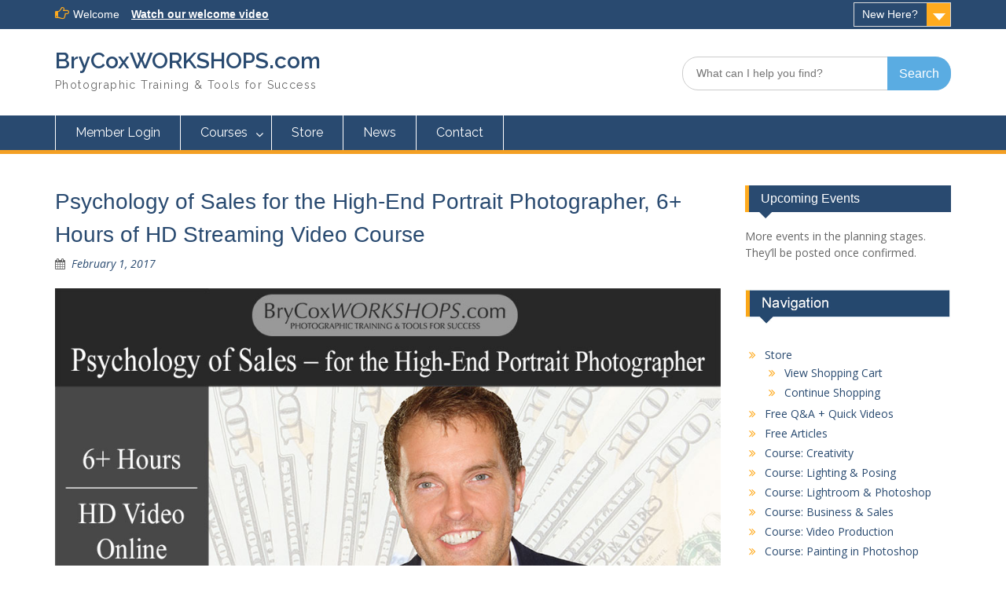

--- FILE ---
content_type: text/html; charset=UTF-8
request_url: https://brycoxworkshops.com/psychology-of-sales-for-the-high-end-portrait-photographer-6-hours-of-hd-streaming-video-course/
body_size: 15897
content:
<!DOCTYPE html><html dir="ltr" lang="en" prefix="og: https://ogp.me/ns#"><head>
	    <meta charset="UTF-8">
    <meta name="viewport" content="width=device-width, initial-scale=1">
    <link rel="profile" href="https://gmpg.org/xfn/11">
        <link rel="pingback" href="https://brycoxworkshops.com/xmlrpc.php">
        
<title>Psychology of Sales for the High-End Portrait Photographer, 6+ Hours of HD Streaming Video Course | BryCoxWORKSHOPS.com</title>

		<!-- All in One SEO 4.9.1.1 - aioseo.com -->
	<meta name="description" content="Here are all 6+ hours and 48 chapters of sales training available in HD video streaming for members. You can also own this on DVD, available here in the store. Members can watch these videos streaming here and get training specifically on the psychology of sales and the psychology of pricing for high-end professional photographers. There’s never been a time when this information has been needed more. The most instruction on any subject that I’ve ever recorded. Delve in and learn what to say to separate yourself from others and get high-end sales. Learn to overcome objections like price without being a jerk or without using scripts or tacky “sales tactics.”" />
	<meta name="robots" content="max-image-preview:large" />
	<meta name="author" content="Bry Cox"/>
	<meta name="keywords" content="photography sales,portrait sales,wedding sales,photographer sales,sales help,sales training,online video,bry cox,photography pricing,psychology of sales,psychology of pricing,,sales &amp; business,tutorials" />
	<link rel="canonical" href="https://brycoxworkshops.com/psychology-of-sales-for-the-high-end-portrait-photographer-6-hours-of-hd-streaming-video-course/" />
	<meta name="generator" content="All in One SEO (AIOSEO) 4.9.1.1" />
		<meta property="og:locale" content="en_US" />
		<meta property="og:site_name" content="BryCoxWORKSHOPS.com » Photographic Training &amp; Tools for Success" />
		<meta property="og:type" content="article" />
		<meta property="og:title" content="Psychology of Sales for the High-End Portrait Photographer, 6+ Hours of HD Streaming Video Course | BryCoxWORKSHOPS.com" />
		<meta property="og:description" content="Here are all 6+ hours and 48 chapters of sales training available in HD video streaming for members. You can also own this on DVD, available here in the store. Members can watch these videos streaming here and get training specifically on the psychology of sales and the psychology of pricing for high-end professional photographers. There’s never been a time when this information has been needed more. The most instruction on any subject that I’ve ever recorded. Delve in and learn what to say to separate yourself from others and get high-end sales. Learn to overcome objections like price without being a jerk or without using scripts or tacky “sales tactics.”" />
		<meta property="og:url" content="https://brycoxworkshops.com/psychology-of-sales-for-the-high-end-portrait-photographer-6-hours-of-hd-streaming-video-course/" />
		<meta property="article:published_time" content="2017-02-01T21:23:25+00:00" />
		<meta property="article:modified_time" content="2017-05-05T18:20:22+00:00" />
		<meta name="twitter:card" content="summary" />
		<meta name="twitter:title" content="Psychology of Sales for the High-End Portrait Photographer, 6+ Hours of HD Streaming Video Course | BryCoxWORKSHOPS.com" />
		<meta name="twitter:description" content="Here are all 6+ hours and 48 chapters of sales training available in HD video streaming for members. You can also own this on DVD, available here in the store. Members can watch these videos streaming here and get training specifically on the psychology of sales and the psychology of pricing for high-end professional photographers. There’s never been a time when this information has been needed more. The most instruction on any subject that I’ve ever recorded. Delve in and learn what to say to separate yourself from others and get high-end sales. Learn to overcome objections like price without being a jerk or without using scripts or tacky “sales tactics.”" />
		<script type="application/ld+json" class="aioseo-schema">
			{"@context":"https:\/\/schema.org","@graph":[{"@type":"Article","@id":"https:\/\/brycoxworkshops.com\/psychology-of-sales-for-the-high-end-portrait-photographer-6-hours-of-hd-streaming-video-course\/#article","name":"Psychology of Sales for the High-End Portrait Photographer, 6+ Hours of HD Streaming Video Course | BryCoxWORKSHOPS.com","headline":"Psychology of Sales for the High-End Portrait Photographer, 6+ Hours of HD Streaming Video Course","author":{"@id":"https:\/\/brycoxworkshops.com\/author\/kingblogger\/#author"},"publisher":{"@id":"https:\/\/brycoxworkshops.com\/#organization"},"image":{"@type":"ImageObject","url":"https:\/\/brycoxworkshops.com\/wp-content\/uploads\/2017\/01\/Thumbnail_Lighting-1.jpg","width":1000,"height":563},"datePublished":"2017-02-01T14:23:25-07:00","dateModified":"2017-05-05T12:20:22-06:00","inLanguage":"en","mainEntityOfPage":{"@id":"https:\/\/brycoxworkshops.com\/psychology-of-sales-for-the-high-end-portrait-photographer-6-hours-of-hd-streaming-video-course\/#webpage"},"isPartOf":{"@id":"https:\/\/brycoxworkshops.com\/psychology-of-sales-for-the-high-end-portrait-photographer-6-hours-of-hd-streaming-video-course\/#webpage"},"articleSection":"Sales &amp; Business, Tutorials, bry cox, online video, photographer sales, photography pricing, photography sales, portrait sales, Psychology of pricing, Psychology of Sales, sales help, sales training, wedding sales"},{"@type":"BreadcrumbList","@id":"https:\/\/brycoxworkshops.com\/psychology-of-sales-for-the-high-end-portrait-photographer-6-hours-of-hd-streaming-video-course\/#breadcrumblist","itemListElement":[{"@type":"ListItem","@id":"https:\/\/brycoxworkshops.com#listItem","position":1,"name":"Home","item":"https:\/\/brycoxworkshops.com","nextItem":{"@type":"ListItem","@id":"https:\/\/brycoxworkshops.com\/category\/tutorials\/#listItem","name":"Tutorials"}},{"@type":"ListItem","@id":"https:\/\/brycoxworkshops.com\/category\/tutorials\/#listItem","position":2,"name":"Tutorials","item":"https:\/\/brycoxworkshops.com\/category\/tutorials\/","nextItem":{"@type":"ListItem","@id":"https:\/\/brycoxworkshops.com\/category\/tutorials\/sales-business\/#listItem","name":"Sales &amp; Business"},"previousItem":{"@type":"ListItem","@id":"https:\/\/brycoxworkshops.com#listItem","name":"Home"}},{"@type":"ListItem","@id":"https:\/\/brycoxworkshops.com\/category\/tutorials\/sales-business\/#listItem","position":3,"name":"Sales &amp; Business","item":"https:\/\/brycoxworkshops.com\/category\/tutorials\/sales-business\/","nextItem":{"@type":"ListItem","@id":"https:\/\/brycoxworkshops.com\/psychology-of-sales-for-the-high-end-portrait-photographer-6-hours-of-hd-streaming-video-course\/#listItem","name":"Psychology of Sales for the High-End Portrait Photographer, 6+ Hours of HD Streaming Video Course"},"previousItem":{"@type":"ListItem","@id":"https:\/\/brycoxworkshops.com\/category\/tutorials\/#listItem","name":"Tutorials"}},{"@type":"ListItem","@id":"https:\/\/brycoxworkshops.com\/psychology-of-sales-for-the-high-end-portrait-photographer-6-hours-of-hd-streaming-video-course\/#listItem","position":4,"name":"Psychology of Sales for the High-End Portrait Photographer, 6+ Hours of HD Streaming Video Course","previousItem":{"@type":"ListItem","@id":"https:\/\/brycoxworkshops.com\/category\/tutorials\/sales-business\/#listItem","name":"Sales &amp; Business"}}]},{"@type":"Organization","@id":"https:\/\/brycoxworkshops.com\/#organization","name":"BryCoxWORKSHOPS.com","description":"Photographic Training & Tools for Success","url":"https:\/\/brycoxworkshops.com\/","telephone":"+18017283317","logo":{"@type":"ImageObject","url":"https:\/\/brycoxworkshops.com\/wp-content\/uploads\/2015\/12\/BryCoxWORKSHOPS.com-Logo-rounded-corner-Solid-640p.jpg","@id":"https:\/\/brycoxworkshops.com\/psychology-of-sales-for-the-high-end-portrait-photographer-6-hours-of-hd-streaming-video-course\/#organizationLogo","width":640,"height":103},"image":{"@id":"https:\/\/brycoxworkshops.com\/psychology-of-sales-for-the-high-end-portrait-photographer-6-hours-of-hd-streaming-video-course\/#organizationLogo"}},{"@type":"Person","@id":"https:\/\/brycoxworkshops.com\/author\/kingblogger\/#author","url":"https:\/\/brycoxworkshops.com\/author\/kingblogger\/","name":"Bry Cox","image":{"@type":"ImageObject","@id":"https:\/\/brycoxworkshops.com\/psychology-of-sales-for-the-high-end-portrait-photographer-6-hours-of-hd-streaming-video-course\/#authorImage","url":"https:\/\/secure.gravatar.com\/avatar\/c3b1f855934d006bfbeb6eaa5bf58ab73d7d5e58cb38a0508fb8a8fa85e9d644?s=96&d=mm&r=g","width":96,"height":96,"caption":"Bry Cox"}},{"@type":"WebPage","@id":"https:\/\/brycoxworkshops.com\/psychology-of-sales-for-the-high-end-portrait-photographer-6-hours-of-hd-streaming-video-course\/#webpage","url":"https:\/\/brycoxworkshops.com\/psychology-of-sales-for-the-high-end-portrait-photographer-6-hours-of-hd-streaming-video-course\/","name":"Psychology of Sales for the High-End Portrait Photographer, 6+ Hours of HD Streaming Video Course | BryCoxWORKSHOPS.com","description":"Here are all 6+ hours and 48 chapters of sales training available in HD video streaming for members. You can also own this on DVD, available here in the store. Members can watch these videos streaming here and get training specifically on the psychology of sales and the psychology of pricing for high-end professional photographers. There\u2019s never been a time when this information has been needed more. The most instruction on any subject that I\u2019ve ever recorded. Delve in and learn what to say to separate yourself from others and get high-end sales. Learn to overcome objections like price without being a jerk or without using scripts or tacky \u201csales tactics.\u201d","inLanguage":"en","isPartOf":{"@id":"https:\/\/brycoxworkshops.com\/#website"},"breadcrumb":{"@id":"https:\/\/brycoxworkshops.com\/psychology-of-sales-for-the-high-end-portrait-photographer-6-hours-of-hd-streaming-video-course\/#breadcrumblist"},"author":{"@id":"https:\/\/brycoxworkshops.com\/author\/kingblogger\/#author"},"creator":{"@id":"https:\/\/brycoxworkshops.com\/author\/kingblogger\/#author"},"image":{"@type":"ImageObject","url":"https:\/\/brycoxworkshops.com\/wp-content\/uploads\/2017\/01\/Thumbnail_Lighting-1.jpg","@id":"https:\/\/brycoxworkshops.com\/psychology-of-sales-for-the-high-end-portrait-photographer-6-hours-of-hd-streaming-video-course\/#mainImage","width":1000,"height":563},"primaryImageOfPage":{"@id":"https:\/\/brycoxworkshops.com\/psychology-of-sales-for-the-high-end-portrait-photographer-6-hours-of-hd-streaming-video-course\/#mainImage"},"datePublished":"2017-02-01T14:23:25-07:00","dateModified":"2017-05-05T12:20:22-06:00"},{"@type":"WebSite","@id":"https:\/\/brycoxworkshops.com\/#website","url":"https:\/\/brycoxworkshops.com\/","name":"BryCoxWORKSHOPS.com","description":"Photographic Training & Tools for Success","inLanguage":"en","publisher":{"@id":"https:\/\/brycoxworkshops.com\/#organization"}}]}
		</script>
		<!-- All in One SEO -->

<link rel='dns-prefetch' href='//releases.flowplayer.org' />
<link rel='dns-prefetch' href='//stats.wp.com' />
<link rel='dns-prefetch' href='//fonts.googleapis.com' />
<link rel="alternate" title="oEmbed (JSON)" type="application/json+oembed" href="https://brycoxworkshops.com/wp-json/oembed/1.0/embed?url=https%3A%2F%2Fbrycoxworkshops.com%2Fpsychology-of-sales-for-the-high-end-portrait-photographer-6-hours-of-hd-streaming-video-course%2F" />
<link rel="alternate" title="oEmbed (XML)" type="text/xml+oembed" href="https://brycoxworkshops.com/wp-json/oembed/1.0/embed?url=https%3A%2F%2Fbrycoxworkshops.com%2Fpsychology-of-sales-for-the-high-end-portrait-photographer-6-hours-of-hd-streaming-video-course%2F&#038;format=xml" />
<style id='wp-img-auto-sizes-contain-inline-css' type='text/css'>
img:is([sizes=auto i],[sizes^="auto," i]){contain-intrinsic-size:3000px 1500px}
/*# sourceURL=wp-img-auto-sizes-contain-inline-css */
</style>
<link rel='stylesheet' id='ezAffiliate-css' href='https://brycoxworkshops.com/wp-content/plugins/affiliate-link-manager-tthq/css/ezAffiliate.css?ver=6.9' type='text/css' media='all' />
<link rel='stylesheet' id='eMember.style-css' href='https://brycoxworkshops.com/wp-content/plugins/wp-eMember/css/eMember_style.css?ver=10.4.1' type='text/css' media='all' />
<link rel='stylesheet' id='jquery.fileuploader-css' href='https://brycoxworkshops.com/wp-content/plugins/wp-eMember/css/jquery.fileuploader.css?ver=10.4.1' type='text/css' media='all' />
<link rel='stylesheet' id='validationEngine.jquery-css' href='https://brycoxworkshops.com/wp-content/plugins/wp-eMember/css/validationEngine.jquery.css?ver=10.4.1' type='text/css' media='all' />
<link rel='stylesheet' id='mb.miniAudioPlayer.css-css' href='https://brycoxworkshops.com/wp-content/plugins/wp-miniaudioplayer/css/miniplayer.css?ver=1.9.7' type='text/css' media='screen' />
<style id='wp-emoji-styles-inline-css' type='text/css'>

	img.wp-smiley, img.emoji {
		display: inline !important;
		border: none !important;
		box-shadow: none !important;
		height: 1em !important;
		width: 1em !important;
		margin: 0 0.07em !important;
		vertical-align: -0.1em !important;
		background: none !important;
		padding: 0 !important;
	}
/*# sourceURL=wp-emoji-styles-inline-css */
</style>
<link rel='stylesheet' id='wp-block-library-css' href='https://brycoxworkshops.com/wp-includes/css/dist/block-library/style.min.css?ver=6.9' type='text/css' media='all' />
<style id='global-styles-inline-css' type='text/css'>
:root{--wp--preset--aspect-ratio--square: 1;--wp--preset--aspect-ratio--4-3: 4/3;--wp--preset--aspect-ratio--3-4: 3/4;--wp--preset--aspect-ratio--3-2: 3/2;--wp--preset--aspect-ratio--2-3: 2/3;--wp--preset--aspect-ratio--16-9: 16/9;--wp--preset--aspect-ratio--9-16: 9/16;--wp--preset--color--black: #000;--wp--preset--color--cyan-bluish-gray: #abb8c3;--wp--preset--color--white: #ffffff;--wp--preset--color--pale-pink: #f78da7;--wp--preset--color--vivid-red: #cf2e2e;--wp--preset--color--luminous-vivid-orange: #ff6900;--wp--preset--color--luminous-vivid-amber: #fcb900;--wp--preset--color--light-green-cyan: #7bdcb5;--wp--preset--color--vivid-green-cyan: #00d084;--wp--preset--color--pale-cyan-blue: #8ed1fc;--wp--preset--color--vivid-cyan-blue: #0693e3;--wp--preset--color--vivid-purple: #9b51e0;--wp--preset--color--gray: #666666;--wp--preset--color--light-gray: #f3f3f3;--wp--preset--color--dark-gray: #222222;--wp--preset--color--blue: #294a70;--wp--preset--color--dark-blue: #15305b;--wp--preset--color--navy-blue: #00387d;--wp--preset--color--sky-blue: #49688e;--wp--preset--color--light-blue: #6081a7;--wp--preset--color--yellow: #f4a024;--wp--preset--color--dark-yellow: #ffab1f;--wp--preset--color--red: #e4572e;--wp--preset--color--green: #54b77e;--wp--preset--gradient--vivid-cyan-blue-to-vivid-purple: linear-gradient(135deg,rgb(6,147,227) 0%,rgb(155,81,224) 100%);--wp--preset--gradient--light-green-cyan-to-vivid-green-cyan: linear-gradient(135deg,rgb(122,220,180) 0%,rgb(0,208,130) 100%);--wp--preset--gradient--luminous-vivid-amber-to-luminous-vivid-orange: linear-gradient(135deg,rgb(252,185,0) 0%,rgb(255,105,0) 100%);--wp--preset--gradient--luminous-vivid-orange-to-vivid-red: linear-gradient(135deg,rgb(255,105,0) 0%,rgb(207,46,46) 100%);--wp--preset--gradient--very-light-gray-to-cyan-bluish-gray: linear-gradient(135deg,rgb(238,238,238) 0%,rgb(169,184,195) 100%);--wp--preset--gradient--cool-to-warm-spectrum: linear-gradient(135deg,rgb(74,234,220) 0%,rgb(151,120,209) 20%,rgb(207,42,186) 40%,rgb(238,44,130) 60%,rgb(251,105,98) 80%,rgb(254,248,76) 100%);--wp--preset--gradient--blush-light-purple: linear-gradient(135deg,rgb(255,206,236) 0%,rgb(152,150,240) 100%);--wp--preset--gradient--blush-bordeaux: linear-gradient(135deg,rgb(254,205,165) 0%,rgb(254,45,45) 50%,rgb(107,0,62) 100%);--wp--preset--gradient--luminous-dusk: linear-gradient(135deg,rgb(255,203,112) 0%,rgb(199,81,192) 50%,rgb(65,88,208) 100%);--wp--preset--gradient--pale-ocean: linear-gradient(135deg,rgb(255,245,203) 0%,rgb(182,227,212) 50%,rgb(51,167,181) 100%);--wp--preset--gradient--electric-grass: linear-gradient(135deg,rgb(202,248,128) 0%,rgb(113,206,126) 100%);--wp--preset--gradient--midnight: linear-gradient(135deg,rgb(2,3,129) 0%,rgb(40,116,252) 100%);--wp--preset--font-size--small: 13px;--wp--preset--font-size--medium: 20px;--wp--preset--font-size--large: 28px;--wp--preset--font-size--x-large: 42px;--wp--preset--font-size--normal: 16px;--wp--preset--font-size--huge: 32px;--wp--preset--spacing--20: 0.44rem;--wp--preset--spacing--30: 0.67rem;--wp--preset--spacing--40: 1rem;--wp--preset--spacing--50: 1.5rem;--wp--preset--spacing--60: 2.25rem;--wp--preset--spacing--70: 3.38rem;--wp--preset--spacing--80: 5.06rem;--wp--preset--shadow--natural: 6px 6px 9px rgba(0, 0, 0, 0.2);--wp--preset--shadow--deep: 12px 12px 50px rgba(0, 0, 0, 0.4);--wp--preset--shadow--sharp: 6px 6px 0px rgba(0, 0, 0, 0.2);--wp--preset--shadow--outlined: 6px 6px 0px -3px rgb(255, 255, 255), 6px 6px rgb(0, 0, 0);--wp--preset--shadow--crisp: 6px 6px 0px rgb(0, 0, 0);}:where(.is-layout-flex){gap: 0.5em;}:where(.is-layout-grid){gap: 0.5em;}body .is-layout-flex{display: flex;}.is-layout-flex{flex-wrap: wrap;align-items: center;}.is-layout-flex > :is(*, div){margin: 0;}body .is-layout-grid{display: grid;}.is-layout-grid > :is(*, div){margin: 0;}:where(.wp-block-columns.is-layout-flex){gap: 2em;}:where(.wp-block-columns.is-layout-grid){gap: 2em;}:where(.wp-block-post-template.is-layout-flex){gap: 1.25em;}:where(.wp-block-post-template.is-layout-grid){gap: 1.25em;}.has-black-color{color: var(--wp--preset--color--black) !important;}.has-cyan-bluish-gray-color{color: var(--wp--preset--color--cyan-bluish-gray) !important;}.has-white-color{color: var(--wp--preset--color--white) !important;}.has-pale-pink-color{color: var(--wp--preset--color--pale-pink) !important;}.has-vivid-red-color{color: var(--wp--preset--color--vivid-red) !important;}.has-luminous-vivid-orange-color{color: var(--wp--preset--color--luminous-vivid-orange) !important;}.has-luminous-vivid-amber-color{color: var(--wp--preset--color--luminous-vivid-amber) !important;}.has-light-green-cyan-color{color: var(--wp--preset--color--light-green-cyan) !important;}.has-vivid-green-cyan-color{color: var(--wp--preset--color--vivid-green-cyan) !important;}.has-pale-cyan-blue-color{color: var(--wp--preset--color--pale-cyan-blue) !important;}.has-vivid-cyan-blue-color{color: var(--wp--preset--color--vivid-cyan-blue) !important;}.has-vivid-purple-color{color: var(--wp--preset--color--vivid-purple) !important;}.has-black-background-color{background-color: var(--wp--preset--color--black) !important;}.has-cyan-bluish-gray-background-color{background-color: var(--wp--preset--color--cyan-bluish-gray) !important;}.has-white-background-color{background-color: var(--wp--preset--color--white) !important;}.has-pale-pink-background-color{background-color: var(--wp--preset--color--pale-pink) !important;}.has-vivid-red-background-color{background-color: var(--wp--preset--color--vivid-red) !important;}.has-luminous-vivid-orange-background-color{background-color: var(--wp--preset--color--luminous-vivid-orange) !important;}.has-luminous-vivid-amber-background-color{background-color: var(--wp--preset--color--luminous-vivid-amber) !important;}.has-light-green-cyan-background-color{background-color: var(--wp--preset--color--light-green-cyan) !important;}.has-vivid-green-cyan-background-color{background-color: var(--wp--preset--color--vivid-green-cyan) !important;}.has-pale-cyan-blue-background-color{background-color: var(--wp--preset--color--pale-cyan-blue) !important;}.has-vivid-cyan-blue-background-color{background-color: var(--wp--preset--color--vivid-cyan-blue) !important;}.has-vivid-purple-background-color{background-color: var(--wp--preset--color--vivid-purple) !important;}.has-black-border-color{border-color: var(--wp--preset--color--black) !important;}.has-cyan-bluish-gray-border-color{border-color: var(--wp--preset--color--cyan-bluish-gray) !important;}.has-white-border-color{border-color: var(--wp--preset--color--white) !important;}.has-pale-pink-border-color{border-color: var(--wp--preset--color--pale-pink) !important;}.has-vivid-red-border-color{border-color: var(--wp--preset--color--vivid-red) !important;}.has-luminous-vivid-orange-border-color{border-color: var(--wp--preset--color--luminous-vivid-orange) !important;}.has-luminous-vivid-amber-border-color{border-color: var(--wp--preset--color--luminous-vivid-amber) !important;}.has-light-green-cyan-border-color{border-color: var(--wp--preset--color--light-green-cyan) !important;}.has-vivid-green-cyan-border-color{border-color: var(--wp--preset--color--vivid-green-cyan) !important;}.has-pale-cyan-blue-border-color{border-color: var(--wp--preset--color--pale-cyan-blue) !important;}.has-vivid-cyan-blue-border-color{border-color: var(--wp--preset--color--vivid-cyan-blue) !important;}.has-vivid-purple-border-color{border-color: var(--wp--preset--color--vivid-purple) !important;}.has-vivid-cyan-blue-to-vivid-purple-gradient-background{background: var(--wp--preset--gradient--vivid-cyan-blue-to-vivid-purple) !important;}.has-light-green-cyan-to-vivid-green-cyan-gradient-background{background: var(--wp--preset--gradient--light-green-cyan-to-vivid-green-cyan) !important;}.has-luminous-vivid-amber-to-luminous-vivid-orange-gradient-background{background: var(--wp--preset--gradient--luminous-vivid-amber-to-luminous-vivid-orange) !important;}.has-luminous-vivid-orange-to-vivid-red-gradient-background{background: var(--wp--preset--gradient--luminous-vivid-orange-to-vivid-red) !important;}.has-very-light-gray-to-cyan-bluish-gray-gradient-background{background: var(--wp--preset--gradient--very-light-gray-to-cyan-bluish-gray) !important;}.has-cool-to-warm-spectrum-gradient-background{background: var(--wp--preset--gradient--cool-to-warm-spectrum) !important;}.has-blush-light-purple-gradient-background{background: var(--wp--preset--gradient--blush-light-purple) !important;}.has-blush-bordeaux-gradient-background{background: var(--wp--preset--gradient--blush-bordeaux) !important;}.has-luminous-dusk-gradient-background{background: var(--wp--preset--gradient--luminous-dusk) !important;}.has-pale-ocean-gradient-background{background: var(--wp--preset--gradient--pale-ocean) !important;}.has-electric-grass-gradient-background{background: var(--wp--preset--gradient--electric-grass) !important;}.has-midnight-gradient-background{background: var(--wp--preset--gradient--midnight) !important;}.has-small-font-size{font-size: var(--wp--preset--font-size--small) !important;}.has-medium-font-size{font-size: var(--wp--preset--font-size--medium) !important;}.has-large-font-size{font-size: var(--wp--preset--font-size--large) !important;}.has-x-large-font-size{font-size: var(--wp--preset--font-size--x-large) !important;}
/*# sourceURL=global-styles-inline-css */
</style>

<style id='classic-theme-styles-inline-css' type='text/css'>
/*! This file is auto-generated */
.wp-block-button__link{color:#fff;background-color:#32373c;border-radius:9999px;box-shadow:none;text-decoration:none;padding:calc(.667em + 2px) calc(1.333em + 2px);font-size:1.125em}.wp-block-file__button{background:#32373c;color:#fff;text-decoration:none}
/*# sourceURL=/wp-includes/css/classic-themes.min.css */
</style>
<link rel='stylesheet' id='prettyphoto-css' href='https://brycoxworkshops.com/wp-content/plugins/wp-lightbox-ultimate/lib/prettyPhoto/css/prettyPhoto.css?ver=2.3.5' type='text/css' media='all' />
<link rel='stylesheet' id='fancybox-css' href='https://brycoxworkshops.com/wp-content/plugins/wp-lightbox-ultimate/lib/fancybox/source/jquery.fancybox.css?ver=2.3.5' type='text/css' media='all' />
<link rel='stylesheet' id='fancybox-buttons-css' href='https://brycoxworkshops.com/wp-content/plugins/wp-lightbox-ultimate/lib/fancybox/source/helpers/jquery.fancybox-buttons.css?ver=2.3.5' type='text/css' media='all' />
<link rel='stylesheet' id='fancybox-thumbs-css' href='https://brycoxworkshops.com/wp-content/plugins/wp-lightbox-ultimate/lib/fancybox/source/helpers/jquery.fancybox-thumbs.css?ver=2.3.5' type='text/css' media='all' />
<link rel='stylesheet' id='mediaelement-css' href='https://brycoxworkshops.com/wp-includes/js/mediaelement/mediaelementplayer-legacy.min.css?ver=4.2.17' type='text/css' media='all' />
<link rel='stylesheet' id='flowplayer-css' href='https://releases.flowplayer.org/7.2.7/skin/skin.css?ver=2.3.5' type='text/css' media='all' />
<link rel='stylesheet' id='wplu-css' href='https://brycoxworkshops.com/wp-content/plugins/wp-lightbox-ultimate/lib/css/wp_lightbox_ultimate.css?ver=2.3.5' type='text/css' media='all' />
<link rel='stylesheet' id='wplucustom-css' href='https://brycoxworkshops.com/wp-content/plugins/wp-lightbox-ultimate/wp_lightbox_ultimate_custom.css?ver=2.3.5' type='text/css' media='all' />
<link rel='stylesheet' id='font-awesome-css' href='https://brycoxworkshops.com/wp-content/themes/education-hub-pro/third-party/font-awesome/css/font-awesome.min.css?ver=4.7.0' type='text/css' media='all' />
<link rel='stylesheet' id='education-hub-google-fonts-css' href='//fonts.googleapis.com/css?family=Raleway%3A300italic%2C400italic%2C600italic%2C700italic%2C300%2C400%2C600%7COpen+Sans%3A300italic%2C400italic%2C600italic%2C700italic%2C300%2C400%2C600&#038;subset=latin%2Clatin-ext' type='text/css' media='all' />
<link rel='stylesheet' id='education-hub-style-css' href='https://brycoxworkshops.com/wp-content/themes/education-hub-pro/style.css?ver=3.5.2' type='text/css' media='all' />
<link rel='stylesheet' id='education-hub-block-style-css' href='https://brycoxworkshops.com/wp-content/themes/education-hub-pro/css/blocks.css?ver=20201208' type='text/css' media='all' />
<script type="text/javascript" src="https://brycoxworkshops.com/wp-includes/js/jquery/jquery.min.js?ver=3.7.1" id="jquery-core-js"></script>
<script type="text/javascript" src="https://brycoxworkshops.com/wp-includes/js/jquery/jquery-migrate.min.js?ver=3.4.1" id="jquery-migrate-js"></script>
<script type="text/javascript" src="https://brycoxworkshops.com/wp-content/plugins/wp-cart-for-digital-products/lib/jquery.external.lib.js?ver=6.9" id="jquery.external.lib.js-js"></script>
<script type="text/javascript" src="https://brycoxworkshops.com/wp-content/plugins/wp-cart-for-digital-products/lib/jquery.lightbox-0.5.pack.js?ver=6.9" id="jquery.lightbox-js"></script>
<script type="text/javascript" src="https://brycoxworkshops.com/wp-content/plugins/wp-eMember/js/jquery.fileuploader.js?ver=10.4.1" id="jquery.fileuploader-js"></script>
<script type="text/javascript" src="https://brycoxworkshops.com/wp-content/plugins/wp-eMember/js/jquery.validationEngine.js?ver=10.4.1" id="jquery.validationEngine-js"></script>
<script type="text/javascript" src="https://brycoxworkshops.com/wp-content/plugins/wp-eMember/js/jquery.libs.js?ver=10.4.1" id="jquery.libs-js"></script>
<script type="text/javascript" src="https://brycoxworkshops.com/wp-content/plugins/wp-miniaudioplayer/js/jquery.mb.miniAudioPlayer.js?ver=1.9.7" id="mb.miniAudioPlayer-js"></script>
<script type="text/javascript" src="https://brycoxworkshops.com/wp-content/plugins/wp-miniaudioplayer/js/map_overwrite_default_me.js?ver=1.9.7" id="map_overwrite_default_me-js"></script>
<script type="text/javascript" src="https://brycoxworkshops.com/wp-content/plugins/gigpress/scripts/gigpress.js?ver=6.9" id="gigpress-js-js"></script>
<script type="text/javascript" src="https://brycoxworkshops.com/wp-content/plugins/wp-lightbox-ultimate/lib/prettyPhoto/js/jquery.prettyPhoto.js?ver=2.3.5" id="prettyphoto-js"></script>
<script type="text/javascript" id="wplu-prettyphoto-js-extra">
/* <![CDATA[ */
var wplupp_vars = {"prettyPhoto_rel":"wp_lightbox_prettyPhoto","animation_speed":"normal","slideshow":"5000","autoplay_slideshow":"false","opacity":"0.80","show_title":"false","allow_resize":"true","allow_expand":"false","default_width":"640","default_height":"480","counter_separator_label":"/","theme":"pp_default","horizontal_padding":"20","hideflash":"true","wmode":"opaque","autoplay":"true","modal":"false","deeplinking":"false","overlay_gallery":"false","overlay_gallery_max":"30","keyboard_shortcuts":"true","ie6_fallback":"true"};
//# sourceURL=wplu-prettyphoto-js-extra
/* ]]> */
</script>
<script type="text/javascript" src="https://brycoxworkshops.com/wp-content/plugins/wp-lightbox-ultimate/lib/prettyPhoto/js/wplu_prettyPhoto.js?ver=2.3.5" id="wplu-prettyphoto-js"></script>
<script type="text/javascript" src="https://brycoxworkshops.com/wp-content/plugins/wp-lightbox-ultimate/lib/fancybox/lib/jquery.mousewheel.pack.js?ver=2.3.5" id="fancybox-mousewheel-js"></script>
<script type="text/javascript" src="https://brycoxworkshops.com/wp-content/plugins/wp-lightbox-ultimate/lib/fancybox/source/jquery.fancybox.js?ver=2.3.5" id="fancybox-js"></script>
<script type="text/javascript" src="https://brycoxworkshops.com/wp-content/plugins/wp-lightbox-ultimate/lib/fancybox/source/helpers/jquery.fancybox-buttons.js?ver=2.3.5" id="fancybox-buttons-js"></script>
<script type="text/javascript" src="https://brycoxworkshops.com/wp-content/plugins/wp-lightbox-ultimate/lib/fancybox/source/helpers/jquery.fancybox-media.js?ver=2.3.5" id="fancybox-media-js"></script>
<script type="text/javascript" src="https://brycoxworkshops.com/wp-content/plugins/wp-lightbox-ultimate/lib/fancybox/source/helpers/jquery.fancybox-thumbs.js?ver=2.3.5" id="fancybox-thumbs-js"></script>
<script type="text/javascript" src="https://releases.flowplayer.org/7.2.7/flowplayer.min.js?ver=2.3.5" id="flowplayer-js"></script>
<link rel="https://api.w.org/" href="https://brycoxworkshops.com/wp-json/" /><link rel="alternate" title="JSON" type="application/json" href="https://brycoxworkshops.com/wp-json/wp/v2/posts/3767" /><link rel="EditURI" type="application/rsd+xml" title="RSD" href="https://brycoxworkshops.com/xmlrpc.php?rsd" />
<meta name="generator" content="WordPress 6.9" />
<link rel='shortlink' href='https://brycoxworkshops.com/?p=3767' />
<link href="https://brycoxworkshops.com/?feed=gigpress" rel="alternate" type="application/rss+xml" title="Upcoming Events" />
            <script type="text/javascript"><!--
                                function powerpress_pinw(pinw_url){window.open(pinw_url, 'PowerPressPlayer','toolbar=0,status=0,resizable=1,width=460,height=320');	return false;}
                //-->

                // tabnab protection
                window.addEventListener('load', function () {
                    // make all links have rel="noopener noreferrer"
                    document.querySelectorAll('a[target="_blank"]').forEach(link => {
                        link.setAttribute('rel', 'noopener noreferrer');
                    });
                });
            </script>
            
<!-- WP Affiliate plugin v6.3.7 - https://www.tipsandtricks-hq.com/wordpress-affiliate-platform-plugin-simple-affiliate-program-for-wordpress-blogsite-1474 -->
<link type="text/css" rel="stylesheet" href="https://brycoxworkshops.com/wp-content/plugins/wp-affiliate-platform/affiliate_platform_style.css" />
<link type="text/css" rel="stylesheet" href="https://brycoxworkshops.com/wp-content/plugins/wp-cart-for-digital-products/wp_eStore_style.css?ver=8.2.9" />

<!-- WP eStore plugin v8.2.9 - https://www.tipsandtricks-hq.com/wordpress-estore-plugin-complete-solution-to-sell-digital-products-from-your-wordpress-blog-securely-1059/ -->
<script type="text/javascript">
	JS_WP_ESTORE_CURRENCY_SYMBOL = "$";
	JS_WP_ESTORE_VARIATION_ADD_STRING = "+";
        JS_WP_ESTORE_VARIATION_DECIMAL_SEPERATOR = ".";
	JS_WP_ESTORE_VARIATION_THOUSAND_SEPERATOR = ",";
        JS_WP_ESTORE_VARIATION_CURRENCY_POS = "left";
        JS_WP_ESTORE_VARIATION_NUM_OF_DECIMALS = "2";
	JS_WP_ESTORE_MINIMUM_PRICE_YOU_CAN_ENTER = "The minimum amount you can specify is ";
        JS_WP_ESTORE_URL = "https://brycoxworkshops.com/wp-content/plugins/wp-cart-for-digital-products";
        JS_WP_ESTORE_SELECT_OPTION_STRING = "Select Option";
        JS_WP_ESTORE_SELECT_OPTION_ERROR_MSG = "You need to select an option before you can proceed.";</script><script type="text/javascript" src="https://brycoxworkshops.com/wp-content/plugins/wp-cart-for-digital-products/lib/eStore_read_form.js?ver=8.2.9"></script>
<!-- WP eMember plugin v10.4.1 - http://www.tipsandtricks-hq.com/wordpress-emember-easy-to-use-wordpress-membership-plugin-1706 -->
<script type="text/javascript">
    /* <![CDATA[ */
    jQuery(document).ready(function($) {
        function get_redirect_url($redirects) {
            var $after_login_page = 'https://brycoxworkshops.com';
            if ($redirects.own)
                return $redirects.own;
            if ($redirects.level)
                return $redirects.level;
            if ($after_login_page)
                return $after_login_page;
            return '';
        }
    });
    /* ]]> */
</script>
        <script type="text/javascript">
            jQuery(document).ready(function($) {
                $('#respond').html("Please <a href=\"https://brycoxworkshops.com/membership/member-login/\">Login</a> to post a comment");
            });
        </script>
        <script type="text/javascript">
        WP_LIGHTBOX_VERSION="2.3.5";
        WP_LIGHTBOX_PLUGIN_URL="https://brycoxworkshops.com/wp-content/plugins/wp-lightbox-ultimate";
        flowplayer.conf.embed = false;flowplayer.conf.keyboard = false;flowplayer.conf.share = false;
                function wplu_paramReplace(name, string, value) {
            // Find the param with regex
            // Grab the first character in the returned string (should be ? or &)
            // Replace our href string with our new value, passing on the name and delimeter

            var re = new RegExp("[\?&]" + name + "=([^&#]*)");
            var matches = re.exec(string);
            var newString;

            if (matches === null) {
                // if there are no params, append the parameter
                newString = string + '?' + name + '=' + value;
            } else {
                var delimeter = matches[0].charAt(0);
                newString = string.replace(re, delimeter + name + "=" + value);
            }
            return newString;
        }
        </script>
<!-- start miniAudioPlayer custom CSS -->

<style id="map_custom_css">
       

/* DO NOT REMOVE OR MODIFY */
/*{'skinName': 'mySkin', 'borderRadius': 5, 'main': 'rgb(255, 217, 102)', 'secondary': 'rgb(68, 68, 68)', 'playerPadding': 0}*/
/* END - DO NOT REMOVE OR MODIFY */
/*++++++++++++++++++++++++++++++++++++++++++++++++++
Copyright (c) 2001-2014. Matteo Bicocchi (Pupunzi);
http://pupunzi.com/mb.components/mb.miniAudioPlayer/demo/skinMaker.html

Skin name: mySkin
borderRadius: 5
background: rgb(255, 217, 102)
icons: rgb(68, 68, 68)
border: rgb(55, 55, 55)
borderLeft: rgb(255, 230, 153)
borderRight: rgb(255, 204, 51)
mute: rgba(68, 68, 68, 0.4)
download: rgba(255, 217, 102, 0.4)
downloadHover: rgb(255, 217, 102)
++++++++++++++++++++++++++++++++++++++++++++++++++*/

/* Older browser (IE8) - not supporting rgba() */
.mbMiniPlayer.mySkin .playerTable span{background-color:#ffd966}
.mbMiniPlayer.mySkin .playerTable span.map_play{border-left:1px solid #ffd966;}
.mbMiniPlayer.mySkin .playerTable span.map_volume{border-right:1px solid #ffd966;}
.mbMiniPlayer.mySkin .playerTable span.map_volume.mute{color: #444444;}
.mbMiniPlayer.mySkin .map_download{color: #444444;}
.mbMiniPlayer.mySkin .map_download:hover{color: #444444;}
.mbMiniPlayer.mySkin .playerTable span{color: #444444;}
.mbMiniPlayer.mySkin .playerTable {border: 1px solid #444444 !important;}

/*++++++++++++++++++++++++++++++++++++++++++++++++*/

.mbMiniPlayer.mySkin .playerTable{background-color:transparent; border-radius:5px !important;}
.mbMiniPlayer.mySkin .playerTable span{background-color:rgb(255, 217, 102); padding:3px !important; font-size: 20px;}
.mbMiniPlayer.mySkin .playerTable span.map_time{ font-size: 12px !important; width: 50px !important}
.mbMiniPlayer.mySkin .playerTable span.map_title{ padding:4px !important}
.mbMiniPlayer.mySkin .playerTable span.map_play{border-left:1px solid rgb(255, 204, 51); border-radius:0 4px 4px 0 !important;}
.mbMiniPlayer.mySkin .playerTable span.map_volume{padding-left:6px !important}
.mbMiniPlayer.mySkin .playerTable span.map_volume{border-right:1px solid rgb(255, 230, 153); border-radius:4px 0 0 4px !important;}
.mbMiniPlayer.mySkin .playerTable span.map_volume.mute{color: rgba(68, 68, 68, 0.4);}
.mbMiniPlayer.mySkin .map_download{color: rgba(255, 217, 102, 0.4);}
.mbMiniPlayer.mySkin .map_download:hover{color: rgb(255, 217, 102);}
.mbMiniPlayer.mySkin .playerTable span{color: rgb(68, 68, 68);text-shadow: none!important;}
.mbMiniPlayer.mySkin .playerTable span{color: rgb(68, 68, 68);}
.mbMiniPlayer.mySkin .playerTable {border: 1px solid rgb(55, 55, 55) !important;}
.mbMiniPlayer.mySkin .playerTable span.map_title{color: #000; text-shadow:none!important}
.mbMiniPlayer.mySkin .playerTable .jp-load-bar{background-color:rgba(255, 217, 102, 0.3);}
.mbMiniPlayer.mySkin .playerTable .jp-play-bar{background-color:#ffd966;}
.mbMiniPlayer.mySkin .playerTable span.map_volumeLevel a{background-color:rgb(94, 94, 94); height:80%!important }
.mbMiniPlayer.mySkin .playerTable span.map_volumeLevel a.sel{background-color:#444444;}
.mbMiniPlayer.mySkin  span.map_download{font-size:50px !important;}
/* Wordpress playlist select */
.map_pl_container .pl_item.sel{background-color:#ffd966 !important; color: #444444}
/*++++++++++++++++++++++++++++++++++++++++++++++++*/

       </style>
	
<!-- end miniAudioPlayer custom CSS -->	
	<style>img#wpstats{display:none}</style>
		
<!-- Meta Pixel Code -->
<script type='text/javascript'>
!function(f,b,e,v,n,t,s){if(f.fbq)return;n=f.fbq=function(){n.callMethod?
n.callMethod.apply(n,arguments):n.queue.push(arguments)};if(!f._fbq)f._fbq=n;
n.push=n;n.loaded=!0;n.version='2.0';n.queue=[];t=b.createElement(e);t.async=!0;
t.src=v;s=b.getElementsByTagName(e)[0];s.parentNode.insertBefore(t,s)}(window,
document,'script','https://connect.facebook.net/en_US/fbevents.js');
</script>
<!-- End Meta Pixel Code -->
<script type='text/javascript'>var url = window.location.origin + '?ob=open-bridge';
            fbq('set', 'openbridge', '610940116128990', url);
fbq('init', '610940116128990', {}, {
    "agent": "wordpress-6.9-4.1.5"
})</script><script type='text/javascript'>
    fbq('track', 'PageView', []);
  </script><style type="text/css" id="custom-background-css">
body.custom-background {  }
</style>
<link rel="icon" href="https://brycoxworkshops.com/wp-content/uploads/2018/04/cropped-BCW-SiteIcon2-32x32.jpg" sizes="32x32" />
<link rel="icon" href="https://brycoxworkshops.com/wp-content/uploads/2018/04/cropped-BCW-SiteIcon2-192x192.jpg" sizes="192x192" />
<link rel="apple-touch-icon" href="https://brycoxworkshops.com/wp-content/uploads/2018/04/cropped-BCW-SiteIcon2-180x180.jpg" />
<meta name="msapplication-TileImage" content="https://brycoxworkshops.com/wp-content/uploads/2018/04/cropped-BCW-SiteIcon2-270x270.jpg" />
<style type="text/css">.site-title{font-family:'Raleway', sans-serif}
.site-description{font-family:'Raleway', sans-serif}
#site-navigation ul li a,#secondary-navigation ul li a{font-family:'Raleway', sans-serif}
</style><style type="text/css">.search-form .search-submit,.woocommerce #respond input#submit.alt, .woocommerce a.button.alt, .woocommerce button.button.alt, .woocommerce input.button.alt, .woocommerce #respond input#submit, .woocommerce a.button, .woocommerce button.button, .woocommerce input.button{background-color:#5aace2}
a.cta-button-primary,.nav-links a,.comment-reply-link,button, input[type="button"], input[type="reset"], input[type="submit"],#infinite-handle span button{background-color:#5aace2}
#tophead ,#tophead p{background-color:#294a70}
</style><style type="text/css" media="screen">
.ezAffiliate_link_style{
color:#0054a5 !important;
font-size:1em;
}
</style><link rel='stylesheet' id='gigpress-css-css' href='https://brycoxworkshops.com/wp-content/plugins/gigpress/css/gigpress.css?ver=6.9' type='text/css' media='all' />
</head>

<body data-rsssl=1 class="wp-singular post-template-default single single-post postid-3767 single-format-standard custom-background wp-embed-responsive wp-theme-education-hub-pro site-layout-fluid site-design-education-hub global-layout-right-sidebar enabled-sticky-primary-menu">

	
<!-- Meta Pixel Code -->
<noscript>
<img height="1" width="1" style="display:none" alt="fbpx"
src="https://www.facebook.com/tr?id=610940116128990&ev=PageView&noscript=1" />
</noscript>
<!-- End Meta Pixel Code -->

	    <div id="page" class="container hfeed site">
    <a class="skip-link screen-reader-text" href="#content">Skip to content</a>
    	<div id="tophead">
		<div class="container">
			<div id="quick-contact">
				
									<div class="top-news">
						<span class="top-news-title">
																			Welcome												</span>
																																		<p><a href="https://brycoxworkshops.com/welcome-to-brycoxworkshops-com/">Watch our welcome video								</a></p>
													
					</div>
							</div>

							<div class="quick-links">
					<a href="#" class="links-btn">New Here?</a>
					<ul id="menu-quick-links-menu" class="menu"><li id="menu-item-5614" class="menu-item menu-item-type-post_type menu-item-object-page menu-item-5614"><a href="https://brycoxworkshops.com/membership/email-list/">Join Email List, Get 5 Free Training Videos</a></li>
<li id="menu-item-5615" class="menu-item menu-item-type-post_type menu-item-object-page menu-item-home menu-item-5615"><a href="https://brycoxworkshops.com/">See What This Site is About</a></li>
<li id="menu-item-5619" class="menu-item menu-item-type-taxonomy menu-item-object-category menu-item-5619"><a href="https://brycoxworkshops.com/category/news/qa-quickvideos/">Free Q&#038;A Videos</a></li>
<li id="menu-item-5616" class="menu-item menu-item-type-taxonomy menu-item-object-category menu-item-5616"><a href="https://brycoxworkshops.com/category/tutorials/freearticles/">Free Articles</a></li>
<li id="menu-item-5728" class="menu-item menu-item-type-post_type menu-item-object-page menu-item-5728"><a href="https://brycoxworkshops.com/trial-membership/">Get A Trial Membership</a></li>
</ul>				</div>
			
			
		</div> <!-- .container -->
	</div><!--  #tophead -->

	<header id="masthead" class="site-header" role="banner"><div class="container">		    <div class="site-branding">

	    
						        <div id="site-identity">
			                          <p class="site-title"><a href="https://brycoxworkshops.com/" rel="home">BryCoxWORKSHOPS.com</a></p>
            			
			            <p class="site-description">Photographic Training &amp; Tools for Success</p>
			        </div><!-- #site-identity -->
		
    </div><!-- .site-branding -->

    
        	    <div class="search-section">
	    	<form role="search" method="get" class="search-form" action="https://brycoxworkshops.com/">
	      <label>
	        <span class="screen-reader-text">Search for:</span>
	        <input type="search" class="search-field" placeholder="What can I help you find?" value="" name="s" title="Search for:" />
	      </label>
	      <input type="submit" class="search-submit" value="Search" />
	    </form>	    </div>
            </div><!-- .container --></header><!-- #masthead -->		    <div id="main-nav" class="clear-fix">
		        <div class="container">
		        <nav id="site-navigation" class="main-navigation" role="navigation">
		          <button class="menu-toggle" aria-controls="primary-menu" aria-expanded="false">
		          	<i class="fa fa-bars"></i>
          			<i class="fa fa-close"></i>
          			Menu</button>
		            <div class="wrap-menu-content">
						<div class="menu-top-menu-container"><ul id="primary-menu" class="menu"><li id="menu-item-2634" class="menu-item menu-item-type-post_type menu-item-object-page menu-item-2634"><a href="https://brycoxworkshops.com/membership/member-login/">Member Login</a></li>
<li id="menu-item-2060" class="menu-item menu-item-type-custom menu-item-object-custom menu-item-has-children menu-item-2060"><a href="https://brycoxworkshops.com/welcome-to-brycoxworkshops-com/">Courses</a>
<ul class="sub-menu">
	<li id="menu-item-5633" class="menu-item menu-item-type-post_type menu-item-object-page menu-item-5633"><a href="https://brycoxworkshops.com/creating-emotional-images-the-yin-and-yang-of-organization-and-chaos/">Creating Emotional Images</a></li>
	<li id="menu-item-4822" class="menu-item menu-item-type-post_type menu-item-object-page menu-item-4822"><a href="https://brycoxworkshops.com/lighting-posing-courses/">Lighting, Posing, &#038; Expression</a></li>
	<li id="menu-item-4871" class="menu-item menu-item-type-post_type menu-item-object-page menu-item-4871"><a href="https://brycoxworkshops.com/lightroom-photoshop-workflow/">Lightroom &#038; Photoshop Workflow</a></li>
	<li id="menu-item-4891" class="menu-item menu-item-type-post_type menu-item-object-page menu-item-4891"><a href="https://brycoxworkshops.com/business-sales-courses/">Business &#038; Sales</a></li>
	<li id="menu-item-4907" class="menu-item menu-item-type-post_type menu-item-object-page menu-item-4907"><a href="https://brycoxworkshops.com/video-production-course/">Video Production &#038; Premiere Pro</a></li>
	<li id="menu-item-2074" class="menu-item menu-item-type-taxonomy menu-item-object-category menu-item-2074"><a href="https://brycoxworkshops.com/category/tutorials/painting/">Painting in Photoshop</a></li>
	<li id="menu-item-2073" class="menu-item menu-item-type-taxonomy menu-item-object-category menu-item-2073"><a href="https://brycoxworkshops.com/category/tutorials/actions/">Using Bry&#8217;s Actions</a></li>
</ul>
</li>
<li id="menu-item-2075" class="menu-item menu-item-type-custom menu-item-object-custom menu-item-2075"><a href="https://brycoxworkshops.com/store">Store</a></li>
<li id="menu-item-5978" class="menu-item menu-item-type-taxonomy menu-item-object-category menu-item-5978"><a href="https://brycoxworkshops.com/category/news/">News</a></li>
<li id="menu-item-2076" class="menu-item menu-item-type-custom menu-item-object-custom menu-item-2076"><a href="https://brycoxworkshops.com/contact/">Contact</a></li>
</ul></div>		            </div><!-- .menu-content -->
		        </nav><!-- #site-navigation -->
		       </div> <!-- .container -->
		    </div> <!-- #main-nav -->
		
	<div id="content" class="site-content"><div class="container"><div class="inner-wrapper">    
	<div id="primary" class="content-area">
		<main id="main" class="site-main" role="main">

		
			
<article id="post-3767" class="post-3767 post type-post status-publish format-standard has-post-thumbnail hentry category-sales-business category-tutorials tag-bry-cox tag-online-video tag-photographer-sales tag-photography-pricing tag-photography-sales tag-portrait-sales tag-psychology-of-pricing tag-psychology-of-sales tag-sales-help tag-sales-training tag-wedding-sales">
	
	
	<header class="entry-header">
		<h1 class="entry-title">Psychology of Sales for the High-End Portrait Photographer, 6+ Hours of HD Streaming Video Course</h1>
		<div class="entry-meta">
			<span class="posted-on"><a href="https://brycoxworkshops.com/psychology-of-sales-for-the-high-end-portrait-photographer-6-hours-of-hd-streaming-video-course/" rel="bookmark"><time class="entry-date published" datetime="2017-02-01T14:23:25-07:00">February 1, 2017</time><time class="updated" datetime="2017-05-05T12:20:22-06:00">May 5, 2017</time></a></span>		</div><!-- .entry-meta -->
	</header><!-- .entry-header -->

	<div class="entry-content">
		<a href="https://brycoxworkshops.com/psychology-of-sales-for-the-high-end-portrait-photographer-6-hours-of-hd-streaming-video-course/" title="Psychology of Sales for the High-End Portrait Photographer, 6+ Hours of HD Streaming Video Course"><img width="847" height="477" src="https://brycoxworkshops.com/wp-content/uploads/2017/01/Thumbnail_Lighting-1.jpg" class="aligncenter wp-post-image" alt="" decoding="async" fetchpriority="high" srcset="https://brycoxworkshops.com/wp-content/uploads/2017/01/Thumbnail_Lighting-1.jpg 1000w, https://brycoxworkshops.com/wp-content/uploads/2017/01/Thumbnail_Lighting-1-300x169.jpg 300w, https://brycoxworkshops.com/wp-content/uploads/2017/01/Thumbnail_Lighting-1-768x432.jpg 768w" sizes="(max-width: 847px) 100vw, 847px" /></a>		<p>Here are all <em><strong>6+ hours and 48 chapters of sales training</strong></em> available in HD video streaming for members. You can also own this on DVD, <a href="https://brycoxworkshops.com/store/psychology-of-sales-for-the-high-end-professional-photographer-6-hour-tutorial/" target="_blank" rel="noopener noreferrer">available here in the store</a>.</p>
<p>Members can watch these videos streaming here and get training specifically on the psychology of sales and the psychology of pricing for high-end professional photographers. There’s never been a time when this information has been needed more. The most instruction on any subject that I’ve ever recorded. Delve in and learn what to say to separate yourself from others and get high-end sales. Learn to overcome objections like price without being a jerk or without using scripts or tacky “sales tactics.”</p>
<p><img decoding="async" class="alignnone size-full wp-image-3312" src="https://brycoxworkshops.com/wp-content/uploads/2016/05/BCW-Psychology-of-Sales.jpg" alt="" width="900" height="600" srcset="https://brycoxworkshops.com/wp-content/uploads/2016/05/BCW-Psychology-of-Sales.jpg 900w, https://brycoxworkshops.com/wp-content/uploads/2016/05/BCW-Psychology-of-Sales-300x200.jpg 300w, https://brycoxworkshops.com/wp-content/uploads/2016/05/BCW-Psychology-of-Sales-768x512.jpg 768w" sizes="(max-width: 900px) 100vw, 900px" /></p>
<h1>Training Video Part 1</h1>
<p>For the best viewing experience, play these videos full screen in HD.</p>
<ul>
<li>00:00 Intro to Sales</li>
</ul>
<p><iframe src="https://player.vimeo.com/video/201181856" width="900" height="506" frameborder="0" allowfullscreen="allowfullscreen"></iframe></p>
<h3>Login to view the entire course in HD&#8230;</h3>
<span class="wp-emember-warning-msgbox"><span class="wp-emember-warning-msgbox-image"><img loading="lazy" decoding="async" width="40" height="40" src="https://brycoxworkshops.com/wp-content/plugins/wp-eMember/images/warn_msg.png" alt=""/></span><span class="wp-emember-warning-msgbox-text"><a  href ="https://brycoxworkshops.com/membership/join-us/"  ><b>This content is for members only.</b></a></span></span><span class="eMember-clear-float"></span>
			</div><!-- .entry-content -->

	<footer class="entry-footer">
			</footer><!-- .entry-footer -->
	
</article><!-- #post-## -->


			
	<nav class="navigation post-navigation" aria-label="Posts">
		<h2 class="screen-reader-text">Post navigation</h2>
		<div class="nav-links"><div class="nav-previous"><a href="https://brycoxworkshops.com/breaking-the-rules-in-photography-87-qa/" rel="prev">Creativity &#038; Breaking the Rules in Photography – #87 Q&#038;A</a></div><div class="nav-next"><a href="https://brycoxworkshops.com/the-problem-with-motivational-speakers-88-qa/" rel="next">The Problem with &#8216;Motivational Speakers&#8217; – #88 Q&#038;A</a></div></div>
	</nav>
			
		
		</main><!-- #main -->
	</div><!-- #primary -->

<div id="sidebar-primary" class="widget-area" role="complementary">
		    <aside id="gigpress-3" class="widget widget_gigpress"><h2 class="widget-title">Upcoming Events</h2>
<p class="gigpress-empty">More events in the planning stages. They&#8217;ll be posted once confirmed.</p><!-- Generated by GigPress 2.3.26 -->
	</aside><aside id="media_image-2" class="widget widget_media_image"><a href="https://brycoxworkshops.com"><img width="500" height="86" src="https://brycoxworkshops.com/wp-content/uploads/2020/08/Nav2.jpg" class="image wp-image-5670  attachment-full size-full" alt="" style="max-width: 100%; height: auto;" decoding="async" loading="lazy" srcset="https://brycoxworkshops.com/wp-content/uploads/2020/08/Nav2.jpg 500w, https://brycoxworkshops.com/wp-content/uploads/2020/08/Nav2-300x52.jpg 300w, https://brycoxworkshops.com/wp-content/uploads/2020/08/Nav2-360x62.jpg 360w" sizes="auto, (max-width: 500px) 100vw, 500px" /></a></aside><aside id="nav_menu-2" class="widget widget_nav_menu"><div class="menu-side-menu-container"><ul id="menu-side-menu" class="menu"><li id="menu-item-254" class="menu-item menu-item-type-post_type menu-item-object-page menu-item-has-children menu-item-254"><a href="https://brycoxworkshops.com/store/">Store</a>
<ul class="sub-menu">
	<li id="menu-item-323" class="menu-item menu-item-type-post_type menu-item-object-page menu-item-323"><a href="https://brycoxworkshops.com/store/view-shopping-cart/">View Shopping Cart</a></li>
	<li id="menu-item-324" class="menu-item menu-item-type-post_type menu-item-object-page menu-item-324"><a href="https://brycoxworkshops.com/store/">Continue Shopping</a></li>
</ul>
</li>
<li id="menu-item-4611" class="menu-item menu-item-type-taxonomy menu-item-object-category menu-item-4611"><a href="https://brycoxworkshops.com/category/news/qa-quickvideos/">Free Q&#038;A + Quick Videos</a></li>
<li id="menu-item-3172" class="menu-item menu-item-type-taxonomy menu-item-object-category menu-item-3172"><a href="https://brycoxworkshops.com/category/tutorials/freearticles/">Free Articles</a></li>
<li id="menu-item-5671" class="menu-item menu-item-type-post_type menu-item-object-page menu-item-5671"><a href="https://brycoxworkshops.com/creating-emotional-images-the-yin-and-yang-of-organization-and-chaos/">Course: Creativity</a></li>
<li id="menu-item-4914" class="menu-item menu-item-type-post_type menu-item-object-page menu-item-4914"><a href="https://brycoxworkshops.com/lighting-posing-courses/">Course: Lighting &#038; Posing</a></li>
<li id="menu-item-4913" class="menu-item menu-item-type-post_type menu-item-object-page menu-item-4913"><a href="https://brycoxworkshops.com/lightroom-photoshop-workflow/">Course: Lightroom &#038; Photoshop</a></li>
<li id="menu-item-4912" class="menu-item menu-item-type-post_type menu-item-object-page menu-item-4912"><a href="https://brycoxworkshops.com/business-sales-courses/">Course: Business &#038; Sales</a></li>
<li id="menu-item-4911" class="menu-item menu-item-type-post_type menu-item-object-page menu-item-4911"><a href="https://brycoxworkshops.com/video-production-course/">Course: Video Production</a></li>
<li id="menu-item-30" class="menu-item menu-item-type-taxonomy menu-item-object-category menu-item-30"><a href="https://brycoxworkshops.com/category/tutorials/painting/">Course: Painting in Photoshop</a></li>
<li id="menu-item-199" class="menu-item menu-item-type-post_type menu-item-object-page menu-item-has-children menu-item-199"><a href="https://brycoxworkshops.com/brys-live-workshops-seminars/">Bry&#8217;s Live Workshops</a>
<ul class="sub-menu">
	<li id="menu-item-217" class="menu-item menu-item-type-post_type menu-item-object-page menu-item-217"><a href="https://brycoxworkshops.com/brys-live-workshops-seminars/">See Bry Live</a></li>
	<li id="menu-item-201" class="menu-item menu-item-type-taxonomy menu-item-object-category menu-item-201"><a href="https://brycoxworkshops.com/category/live_workshops/">Workshop News</a></li>
	<li id="menu-item-246" class="menu-item menu-item-type-post_type menu-item-object-page menu-item-246"><a href="https://brycoxworkshops.com/bry-cox-bio/">Bry&#8217;s Bio</a></li>
	<li id="menu-item-4915" class="menu-item menu-item-type-taxonomy menu-item-object-category menu-item-4915"><a href="https://brycoxworkshops.com/category/news/published/">Published</a></li>
	<li id="menu-item-5378" class="menu-item menu-item-type-post_type menu-item-object-page menu-item-5378"><a href="https://brycoxworkshops.com/bry-cox-featured-on-various-podcasts/">Podcasts with Bry</a></li>
</ul>
</li>
</ul></div></aside><aside id="search-2" class="widget widget_search"><form role="search" method="get" class="search-form" action="https://brycoxworkshops.com/">
	      <label>
	        <span class="screen-reader-text">Search for:</span>
	        <input type="search" class="search-field" placeholder="What can I help you find?" value="" name="s" title="Search for:" />
	      </label>
	      <input type="submit" class="search-submit" value="Search" />
	    </form></aside>	</div><!-- #sidebar-primary -->
</div><!-- .inner-wrapper --></div><!-- .container --></div><!-- #content -->
	<footer id="colophon" class="site-footer" role="contentinfo"><div class="container">    
    		<div id="footer-navigation" class="menu-bottom-menu-container"><ul id="menu-bottom-menu" class="menu"><li id="menu-item-4910" class="menu-item menu-item-type-taxonomy menu-item-object-category menu-item-4910"><a href="https://brycoxworkshops.com/category/news/published/">Published</a></li>
<li id="menu-item-95" class="menu-item menu-item-type-post_type menu-item-object-page menu-item-95"><a href="https://brycoxworkshops.com/bry-cox-bio/">Bry&#8217;s Bio</a></li>
<li id="menu-item-2080" class="menu-item menu-item-type-post_type menu-item-object-page menu-item-2080"><a href="https://brycoxworkshops.com/brys-live-workshops-seminars/">Upcoming Workshops</a></li>
<li id="menu-item-2079" class="menu-item menu-item-type-taxonomy menu-item-object-category menu-item-2079"><a href="https://brycoxworkshops.com/category/live_workshops/">Past Workshop Highlights</a></li>
<li id="menu-item-5379" class="menu-item menu-item-type-post_type menu-item-object-page menu-item-5379"><a href="https://brycoxworkshops.com/bry-cox-featured-on-various-podcasts/">Podcasts with Bry Cox</a></li>
<li id="menu-item-2968" class="menu-item menu-item-type-custom menu-item-object-custom menu-item-2968"><a href="http://BryCox.com">Bry&#8217;s Portrait Site</a></li>
</ul></div>              <div class="copyright">
        Copyright by Bry Cox. All rights reserved.      </div><!-- .copyright -->
            <div class="site-info">
		Powered by Light, the tool of Creation.    </div><!-- .site-info -->
        	</div><!-- .container --></footer><!-- #colophon -->
</div><!-- #page --><a href="#page" class="scrollup" id="btn-scrollup"><i class="fa fa-chevron-up"></i></a>
<script type="speculationrules">
{"prefetch":[{"source":"document","where":{"and":[{"href_matches":"/*"},{"not":{"href_matches":["/wp-*.php","/wp-admin/*","/wp-content/uploads/*","/wp-content/*","/wp-content/plugins/*","/wp-content/themes/education-hub-pro/*","/*\\?(.+)"]}},{"not":{"selector_matches":"a[rel~=\"nofollow\"]"}},{"not":{"selector_matches":".no-prefetch, .no-prefetch a"}}]},"eagerness":"conservative"}]}
</script>
<script type="text/javascript">
jQuery(document).ready(function($) {
    $(function() {
    	$('[class*=eStore]').find('a[rel*=lightbox]').lightBox({
    	imageLoading: 'https://brycoxworkshops.com/wp-content/plugins/wp-cart-for-digital-products/images/lightbox/lightbox-ico-loading.gif',
    	imageBtnClose: 'https://brycoxworkshops.com/wp-content/plugins/wp-cart-for-digital-products/images/lightbox/lightbox-btn-close.gif',
    	imageBtnPrev: 'https://brycoxworkshops.com/wp-content/plugins/wp-cart-for-digital-products/images/lightbox/lightbox-btn-prev.gif',
    	imageBtnNext: 'https://brycoxworkshops.com/wp-content/plugins/wp-cart-for-digital-products/images/lightbox/lightbox-btn-next.gif',
    	imageBlank: 'https://brycoxworkshops.com/wp-content/plugins/wp-cart-for-digital-products/images/lightbox/lightbox-blank.gif',
    	txtImage: 'Image',
    	txtOf: 'of'
        });
    });
});
</script>
<script type="text/javascript">
jQuery.noConflict();
jQuery(document).ready(function($) {
$(function() {
	if ($('.t-and-c').length ) {
	    //Terms and condtions is being used so apply validation
	}else{
		return;
	}
	$('.t_and_c_error').hide();
   $(".t-and-c").click(function(){
       if($(".t-and-c").is(':checked')){
    	  $.cookie("eStore_submit_payment","true",{path: '/'});
          $('.t_and_c_error').hide();
       }
       else{
    	   $.cookie("eStore_submit_payment","false",{path: '/'});
       }
   });
   $(".eStore_paypal_checkout_button").click(function(e){
       if(!$(".t-and-c").is(':checked')){
           $('.t_and_c_error').show();
           e.preventDefault();
       }
   });
   $(".eStore_buy_now_button").click(function(e){
       if(!$(".t-and-c").is(':checked')){
           $('.t_and_c_error').show();
           e.preventDefault();
       }
   });
   $(".eStore_subscribe_button").click(function(e){
       if(!$(".t-and-c").is(':checked')){
           $('.t_and_c_error').show();
           e.preventDefault();
       }
   });
	$(".free_download_submit").click(function(e) {//Non-Ajax free download squeeze page button clicked
		if(!$(".t-and-c").is(':checked')){
			$('.t_and_c_error').show();
			e.preventDefault();
		}
	});
 });
 });
</script>
<script type="text/javascript">
jQuery.noConflict();
jQuery(document).ready(function($) {
$(function() {
	var shipping_var_warning_class = $('.shipping_var_changed');
	var shipping_var_warning_default_class = $('.shipping_var_changed_default');
	shipping_var_warning_class.hide();
	$('.shipping_variation').change(function(){
		shipping_var_warning_default_class.hide();
		shipping_var_warning_class.show();
	});
	var eStore_shipping_var_needs_update = false;
	if(shipping_var_warning_class.is(":visible")){eStore_shipping_var_needs_update = true;}
	else if(shipping_var_warning_default_class.is(":visible")){eStore_shipping_var_needs_update = true;}
	$(".eStore_paypal_checkout_button").click(function(e){//Check if shipping variation has been selected
		if(eStore_shipping_var_needs_update){
	    	shipping_var_warning_class.css({'border':'1px solid red','padding':'5px'});
	    	shipping_var_warning_default_class.css({'border':'1px solid red','padding':'5px'});
	    	e.preventDefault();
		}
	});
 });
 });
</script>
<script type="text/javascript">
jQuery.noConflict();
jQuery(document).ready(function($) {
$(function(){
	var eStore_cart_item_qty = $('.eStore_cart_item_qty');
	eStore_cart_item_qty.keypress(function(){
		$('.eStore_qty_change_pinfo').show();
	});
 });
 });
</script>
	<script type="text/javascript" charset="utf-8">
	/* <![CDATA[ */
	jQuery(document).ready(function($){
		$(function(){
                    $("a[rel=wp_lightbox_fancybox_image]").fancybox({
                        padding         : 10
                    });
                    $("a[rel=wp_lightbox_fancybox_youtube_video]").fancybox({
                        padding		: 10,
                        width		: "80%",
                        height		: "80%",
                        maxWidth	: 640,
                        maxHeight	: 480,
                        autoPlay        : false,
                        helpers : {
                                media : {
                                    youtube : {
                                        params : {
                                            autoplay : 0
                                        }
                                    }
                                }
                        }
                    });
                    $("a[rel=wp_lightbox_fancybox_vimeo_video]").fancybox({
                        padding		: 10,
                        width		: "80%",
                        height		: "80%",
                        maxWidth	: 640,
                        maxHeight	: 480,
                        autoPlay        : false,
                        helpers : {
                                media : {
                                    vimeo : {
                                        params : {
                                            autoplay : 0
                                        }
                                    }
                                }
                        }
                    });
                    $("a[rel=wp_lightbox_fancybox_flash_video]").fancybox({
                        padding		: 10,
                        width		: "80%",
                        height		: "80%",
                        maxWidth	: 640,
                        maxHeight	: 480
                    });
		});
	});
	/* ]]> */
	</script>    <!-- Meta Pixel Event Code -->
    <script type='text/javascript'>
        document.addEventListener( 'wpcf7mailsent', function( event ) {
        if( "fb_pxl_code" in event.detail.apiResponse){
            eval(event.detail.apiResponse.fb_pxl_code);
        }
        }, false );
    </script>
    <!-- End Meta Pixel Event Code -->
        <div id='fb-pxl-ajax-code'></div><script type="module"  src="https://brycoxworkshops.com/wp-content/plugins/all-in-one-seo-pack/dist/Lite/assets/table-of-contents.95d0dfce.js?ver=4.9.1.1" id="aioseo/js/src/vue/standalone/blocks/table-of-contents/frontend.js-js"></script>
<script type="text/javascript" id="mediaelement-core-js-before">
/* <![CDATA[ */
var mejsL10n = {"language":"en","strings":{"mejs.download-file":"Download File","mejs.install-flash":"You are using a browser that does not have Flash player enabled or installed. Please turn on your Flash player plugin or download the latest version from https://get.adobe.com/flashplayer/","mejs.fullscreen":"Fullscreen","mejs.play":"Play","mejs.pause":"Pause","mejs.time-slider":"Time Slider","mejs.time-help-text":"Use Left/Right Arrow keys to advance one second, Up/Down arrows to advance ten seconds.","mejs.live-broadcast":"Live Broadcast","mejs.volume-help-text":"Use Up/Down Arrow keys to increase or decrease volume.","mejs.unmute":"Unmute","mejs.mute":"Mute","mejs.volume-slider":"Volume Slider","mejs.video-player":"Video Player","mejs.audio-player":"Audio Player","mejs.captions-subtitles":"Captions/Subtitles","mejs.captions-chapters":"Chapters","mejs.none":"None","mejs.afrikaans":"Afrikaans","mejs.albanian":"Albanian","mejs.arabic":"Arabic","mejs.belarusian":"Belarusian","mejs.bulgarian":"Bulgarian","mejs.catalan":"Catalan","mejs.chinese":"Chinese","mejs.chinese-simplified":"Chinese (Simplified)","mejs.chinese-traditional":"Chinese (Traditional)","mejs.croatian":"Croatian","mejs.czech":"Czech","mejs.danish":"Danish","mejs.dutch":"Dutch","mejs.english":"English","mejs.estonian":"Estonian","mejs.filipino":"Filipino","mejs.finnish":"Finnish","mejs.french":"French","mejs.galician":"Galician","mejs.german":"German","mejs.greek":"Greek","mejs.haitian-creole":"Haitian Creole","mejs.hebrew":"Hebrew","mejs.hindi":"Hindi","mejs.hungarian":"Hungarian","mejs.icelandic":"Icelandic","mejs.indonesian":"Indonesian","mejs.irish":"Irish","mejs.italian":"Italian","mejs.japanese":"Japanese","mejs.korean":"Korean","mejs.latvian":"Latvian","mejs.lithuanian":"Lithuanian","mejs.macedonian":"Macedonian","mejs.malay":"Malay","mejs.maltese":"Maltese","mejs.norwegian":"Norwegian","mejs.persian":"Persian","mejs.polish":"Polish","mejs.portuguese":"Portuguese","mejs.romanian":"Romanian","mejs.russian":"Russian","mejs.serbian":"Serbian","mejs.slovak":"Slovak","mejs.slovenian":"Slovenian","mejs.spanish":"Spanish","mejs.swahili":"Swahili","mejs.swedish":"Swedish","mejs.tagalog":"Tagalog","mejs.thai":"Thai","mejs.turkish":"Turkish","mejs.ukrainian":"Ukrainian","mejs.vietnamese":"Vietnamese","mejs.welsh":"Welsh","mejs.yiddish":"Yiddish"}};
//# sourceURL=mediaelement-core-js-before
/* ]]> */
</script>
<script type="text/javascript" src="https://brycoxworkshops.com/wp-includes/js/mediaelement/mediaelement-and-player.min.js?ver=4.2.17" id="mediaelement-core-js"></script>
<script type="text/javascript" src="https://brycoxworkshops.com/wp-includes/js/mediaelement/mediaelement-migrate.min.js?ver=6.9" id="mediaelement-migrate-js"></script>
<script type="text/javascript" id="mediaelement-js-extra">
/* <![CDATA[ */
var _wpmejsSettings = {"pluginPath":"/wp-includes/js/mediaelement/","classPrefix":"mejs-","stretching":"responsive","audioShortcodeLibrary":"mediaelement","videoShortcodeLibrary":"mediaelement"};
//# sourceURL=mediaelement-js-extra
/* ]]> */
</script>
<script type="text/javascript" src="https://brycoxworkshops.com/wp-content/themes/education-hub-pro/js/skip-link-focus-fix.min.js?ver=20130115" id="education-hub-skip-link-focus-fix-js"></script>
<script type="text/javascript" src="https://brycoxworkshops.com/wp-content/themes/education-hub-pro/third-party/cycle2/js/jquery.cycle2.min.js?ver=2.1.6" id="jquery-cycle2-js"></script>
<script type="text/javascript" src="https://brycoxworkshops.com/wp-content/themes/education-hub-pro/third-party/ticker/jquery.easy-ticker.min.js?ver=2.0" id="jquery-easy-ticker-js"></script>
<script type="text/javascript" src="https://brycoxworkshops.com/wp-content/themes/education-hub-pro/js/custom.min.js?ver=1.0" id="education-hub-custom-js"></script>
<script type="text/javascript" id="education-hub-navigation-js-extra">
/* <![CDATA[ */
var EducationHubScreenReaderText = {"expand":"\u003Cspan class=\"screen-reader-text\"\u003Eexpand child menu\u003C/span\u003E","collapse":"\u003Cspan class=\"screen-reader-text\"\u003Ecollapse child menu\u003C/span\u003E"};
//# sourceURL=education-hub-navigation-js-extra
/* ]]> */
</script>
<script type="text/javascript" src="https://brycoxworkshops.com/wp-content/themes/education-hub-pro/js/navigation.min.js?ver=20160421" id="education-hub-navigation-js"></script>
<script type="text/javascript" id="jetpack-stats-js-before">
/* <![CDATA[ */
_stq = window._stq || [];
_stq.push([ "view", JSON.parse("{\"v\":\"ext\",\"blog\":\"199783205\",\"post\":\"3767\",\"tz\":\"-7\",\"srv\":\"brycoxworkshops.com\",\"j\":\"1:15.3.1\"}") ]);
_stq.push([ "clickTrackerInit", "199783205", "3767" ]);
//# sourceURL=jetpack-stats-js-before
/* ]]> */
</script>
<script type="text/javascript" src="https://stats.wp.com/e-202604.js" id="jetpack-stats-js" defer="defer" data-wp-strategy="defer"></script>
<script id="wp-emoji-settings" type="application/json">
{"baseUrl":"https://s.w.org/images/core/emoji/17.0.2/72x72/","ext":".png","svgUrl":"https://s.w.org/images/core/emoji/17.0.2/svg/","svgExt":".svg","source":{"concatemoji":"https://brycoxworkshops.com/wp-includes/js/wp-emoji-release.min.js?ver=6.9"}}
</script>
<script type="module">
/* <![CDATA[ */
/*! This file is auto-generated */
const a=JSON.parse(document.getElementById("wp-emoji-settings").textContent),o=(window._wpemojiSettings=a,"wpEmojiSettingsSupports"),s=["flag","emoji"];function i(e){try{var t={supportTests:e,timestamp:(new Date).valueOf()};sessionStorage.setItem(o,JSON.stringify(t))}catch(e){}}function c(e,t,n){e.clearRect(0,0,e.canvas.width,e.canvas.height),e.fillText(t,0,0);t=new Uint32Array(e.getImageData(0,0,e.canvas.width,e.canvas.height).data);e.clearRect(0,0,e.canvas.width,e.canvas.height),e.fillText(n,0,0);const a=new Uint32Array(e.getImageData(0,0,e.canvas.width,e.canvas.height).data);return t.every((e,t)=>e===a[t])}function p(e,t){e.clearRect(0,0,e.canvas.width,e.canvas.height),e.fillText(t,0,0);var n=e.getImageData(16,16,1,1);for(let e=0;e<n.data.length;e++)if(0!==n.data[e])return!1;return!0}function u(e,t,n,a){switch(t){case"flag":return n(e,"\ud83c\udff3\ufe0f\u200d\u26a7\ufe0f","\ud83c\udff3\ufe0f\u200b\u26a7\ufe0f")?!1:!n(e,"\ud83c\udde8\ud83c\uddf6","\ud83c\udde8\u200b\ud83c\uddf6")&&!n(e,"\ud83c\udff4\udb40\udc67\udb40\udc62\udb40\udc65\udb40\udc6e\udb40\udc67\udb40\udc7f","\ud83c\udff4\u200b\udb40\udc67\u200b\udb40\udc62\u200b\udb40\udc65\u200b\udb40\udc6e\u200b\udb40\udc67\u200b\udb40\udc7f");case"emoji":return!a(e,"\ud83e\u1fac8")}return!1}function f(e,t,n,a){let r;const o=(r="undefined"!=typeof WorkerGlobalScope&&self instanceof WorkerGlobalScope?new OffscreenCanvas(300,150):document.createElement("canvas")).getContext("2d",{willReadFrequently:!0}),s=(o.textBaseline="top",o.font="600 32px Arial",{});return e.forEach(e=>{s[e]=t(o,e,n,a)}),s}function r(e){var t=document.createElement("script");t.src=e,t.defer=!0,document.head.appendChild(t)}a.supports={everything:!0,everythingExceptFlag:!0},new Promise(t=>{let n=function(){try{var e=JSON.parse(sessionStorage.getItem(o));if("object"==typeof e&&"number"==typeof e.timestamp&&(new Date).valueOf()<e.timestamp+604800&&"object"==typeof e.supportTests)return e.supportTests}catch(e){}return null}();if(!n){if("undefined"!=typeof Worker&&"undefined"!=typeof OffscreenCanvas&&"undefined"!=typeof URL&&URL.createObjectURL&&"undefined"!=typeof Blob)try{var e="postMessage("+f.toString()+"("+[JSON.stringify(s),u.toString(),c.toString(),p.toString()].join(",")+"));",a=new Blob([e],{type:"text/javascript"});const r=new Worker(URL.createObjectURL(a),{name:"wpTestEmojiSupports"});return void(r.onmessage=e=>{i(n=e.data),r.terminate(),t(n)})}catch(e){}i(n=f(s,u,c,p))}t(n)}).then(e=>{for(const n in e)a.supports[n]=e[n],a.supports.everything=a.supports.everything&&a.supports[n],"flag"!==n&&(a.supports.everythingExceptFlag=a.supports.everythingExceptFlag&&a.supports[n]);var t;a.supports.everythingExceptFlag=a.supports.everythingExceptFlag&&!a.supports.flag,a.supports.everything||((t=a.source||{}).concatemoji?r(t.concatemoji):t.wpemoji&&t.twemoji&&(r(t.twemoji),r(t.wpemoji)))});
//# sourceURL=https://brycoxworkshops.com/wp-includes/js/wp-emoji-loader.min.js
/* ]]> */
</script>

	<!-- start miniAudioPlayer initializer -->
	<script type="text/javascript">

	let isGutenberg = true;
	let miniAudioPlayer_replaceDefault = 1;
	let miniAudioPlayer_excluded = "map_excuded";
	let miniAudioPlayer_replaceDefault_show_title = 1;

	let miniAudioPlayer_defaults = {
				inLine:true,
                width:"200",
				skin:"black",
				animate:true,
				volume:.5,
				autoplay:false,
				showVolumeLevel:true,
				allowMute: false,
				showTime:true,
				id3:false,
				showRew:true,
				addShadow: false,
				downloadable:false,
				downloadPage: null,
				swfPath:"https://brycoxworkshops.com/wp-content/plugins/wp-miniaudioplayer/js/",
				onReady: function(player, $controlsBox){
				   if(player.opt.downloadable && player.opt.downloadablesecurity && !false){
				        jQuery(".map_download", $controlsBox).remove();
				   }
				}
		};

    function initializeMiniAudioPlayer(){
         jQuery(".mejs-container a").addClass(miniAudioPlayer_excluded);
         jQuery("a[href *= '.mp3']").not(".map_excuded").not(".wp-playlist-caption").not("[download]").mb_miniPlayer(miniAudioPlayer_defaults);
    }

    //if(1)
        jQuery("body").addClass("map_replaceDefault");

	jQuery(function(){
     // if(1)
         setTimeout(function(){replaceDefault();},10);
      
      initializeMiniAudioPlayer();
      jQuery(document).ajaxSuccess(function(event, xhr, settings) {
        initializeMiniAudioPlayer();
      });
	});
	</script>
	<!-- end miniAudioPlayer initializer -->

	</body>
</html>

<!--
Performance optimized by W3 Total Cache. Learn more: https://www.boldgrid.com/w3-total-cache/?utm_source=w3tc&utm_medium=footer_comment&utm_campaign=free_plugin

Page Caching using Disk: Enhanced (SSL caching disabled) 

Served from: brycoxworkshops.com @ 2026-01-21 13:38:17 by W3 Total Cache
-->

--- FILE ---
content_type: text/html; charset=UTF-8
request_url: https://player.vimeo.com/video/201181856
body_size: 6748
content:
<!DOCTYPE html>
<html lang="en">
<head>
  <meta charset="utf-8">
  <meta name="viewport" content="width=device-width,initial-scale=1,user-scalable=yes">
  
  <link rel="canonical" href="https://player.vimeo.com/video/201181856">
  <meta name="googlebot" content="noindex,indexifembedded">
  
  
  <title>BryCoxWORKSHOPS.com – Sales 01 Intro on Vimeo</title>
  <style>
      body, html, .player, .fallback {
          overflow: hidden;
          width: 100%;
          height: 100%;
          margin: 0;
          padding: 0;
      }
      .fallback {
          
              background-color: transparent;
          
      }
      .player.loading { opacity: 0; }
      .fallback iframe {
          position: fixed;
          left: 0;
          top: 0;
          width: 100%;
          height: 100%;
      }
  </style>
  <link rel="modulepreload" href="https://f.vimeocdn.com/p/4.46.25/js/player.module.js" crossorigin="anonymous">
  <link rel="modulepreload" href="https://f.vimeocdn.com/p/4.46.25/js/vendor.module.js" crossorigin="anonymous">
  <link rel="preload" href="https://f.vimeocdn.com/p/4.46.25/css/player.css" as="style">
</head>

<body>


<div class="vp-placeholder">
    <style>
        .vp-placeholder,
        .vp-placeholder-thumb,
        .vp-placeholder-thumb::before,
        .vp-placeholder-thumb::after {
            position: absolute;
            top: 0;
            bottom: 0;
            left: 0;
            right: 0;
        }
        .vp-placeholder {
            visibility: hidden;
            width: 100%;
            max-height: 100%;
            height: calc(1080 / 1920 * 100vw);
            max-width: calc(1920 / 1080 * 100vh);
            margin: auto;
        }
        .vp-placeholder-carousel {
            display: none;
            background-color: #000;
            position: absolute;
            left: 0;
            right: 0;
            bottom: -60px;
            height: 60px;
        }
    </style>

    

    
        <style>
            .vp-placeholder-thumb {
                overflow: hidden;
                width: 100%;
                max-height: 100%;
                margin: auto;
            }
            .vp-placeholder-thumb::before,
            .vp-placeholder-thumb::after {
                content: "";
                display: block;
                filter: blur(7px);
                margin: 0;
                background: url(https://i.vimeocdn.com/video/615261301-fd288fc7117664011615ffa88026d7df58d1760775e86a70e35698b86d647f62-d?mw=80&q=85) 50% 50% / contain no-repeat;
            }
            .vp-placeholder-thumb::before {
                 
                margin: -30px;
            }
        </style>
    

    <div class="vp-placeholder-thumb"></div>
    <div class="vp-placeholder-carousel"></div>
    <script>function placeholderInit(t,h,d,s,n,o){var i=t.querySelector(".vp-placeholder"),v=t.querySelector(".vp-placeholder-thumb");if(h){var p=function(){try{return window.self!==window.top}catch(a){return!0}}(),w=200,y=415,r=60;if(!p&&window.innerWidth>=w&&window.innerWidth<y){i.style.bottom=r+"px",i.style.maxHeight="calc(100vh - "+r+"px)",i.style.maxWidth="calc("+n+" / "+o+" * (100vh - "+r+"px))";var f=t.querySelector(".vp-placeholder-carousel");f.style.display="block"}}if(d){var e=new Image;e.onload=function(){var a=n/o,c=e.width/e.height;if(c<=.95*a||c>=1.05*a){var l=i.getBoundingClientRect(),g=l.right-l.left,b=l.bottom-l.top,m=window.innerWidth/g*100,x=window.innerHeight/b*100;v.style.height="calc("+e.height+" / "+e.width+" * "+m+"vw)",v.style.maxWidth="calc("+e.width+" / "+e.height+" * "+x+"vh)"}i.style.visibility="visible"},e.src=s}else i.style.visibility="visible"}
</script>
    <script>placeholderInit(document,  false ,  true , "https://i.vimeocdn.com/video/615261301-fd288fc7117664011615ffa88026d7df58d1760775e86a70e35698b86d647f62-d?mw=80\u0026q=85",  1920 ,  1080 );</script>
</div>

<div id="player" class="player"></div>
<script>window.playerConfig = {"cdn_url":"https://f.vimeocdn.com","vimeo_api_url":"api.vimeo.com","request":{"files":{"dash":{"cdns":{"akfire_interconnect_quic":{"avc_url":"https://vod-adaptive-ak.vimeocdn.com/exp=1769031499~acl=%2F7d585543-3880-4ef8-bf94-c142d294b38c%2Fpsid%3Dafcbc3c20f29202c0d3bb517067795c5c065a0e9196cc7a02abb51fb74228aa1%2F%2A~hmac=7af32d12ef5d2cdf508b470cc318fec03ace287758e9368a47b6ac0f0ffeb35e/7d585543-3880-4ef8-bf94-c142d294b38c/psid=afcbc3c20f29202c0d3bb517067795c5c065a0e9196cc7a02abb51fb74228aa1/v2/playlist/av/primary/playlist.json?omit=av1-hevc\u0026pathsig=8c953e4f~wESJ6Zmn0HK5xPr5UJEIRI_KbtCwQk4D1tO1MqwEiRk\u0026r=dXM%3D\u0026rh=3a3stl","origin":"gcs","url":"https://vod-adaptive-ak.vimeocdn.com/exp=1769031499~acl=%2F7d585543-3880-4ef8-bf94-c142d294b38c%2Fpsid%3Dafcbc3c20f29202c0d3bb517067795c5c065a0e9196cc7a02abb51fb74228aa1%2F%2A~hmac=7af32d12ef5d2cdf508b470cc318fec03ace287758e9368a47b6ac0f0ffeb35e/7d585543-3880-4ef8-bf94-c142d294b38c/psid=afcbc3c20f29202c0d3bb517067795c5c065a0e9196cc7a02abb51fb74228aa1/v2/playlist/av/primary/playlist.json?pathsig=8c953e4f~wESJ6Zmn0HK5xPr5UJEIRI_KbtCwQk4D1tO1MqwEiRk\u0026r=dXM%3D\u0026rh=3a3stl"},"fastly_skyfire":{"avc_url":"https://skyfire.vimeocdn.com/1769031499-0x98560d49af15939ef9bc31103532d0c4a449ca5b/7d585543-3880-4ef8-bf94-c142d294b38c/psid=afcbc3c20f29202c0d3bb517067795c5c065a0e9196cc7a02abb51fb74228aa1/v2/playlist/av/primary/playlist.json?omit=av1-hevc\u0026pathsig=8c953e4f~wESJ6Zmn0HK5xPr5UJEIRI_KbtCwQk4D1tO1MqwEiRk\u0026r=dXM%3D\u0026rh=3a3stl","origin":"gcs","url":"https://skyfire.vimeocdn.com/1769031499-0x98560d49af15939ef9bc31103532d0c4a449ca5b/7d585543-3880-4ef8-bf94-c142d294b38c/psid=afcbc3c20f29202c0d3bb517067795c5c065a0e9196cc7a02abb51fb74228aa1/v2/playlist/av/primary/playlist.json?pathsig=8c953e4f~wESJ6Zmn0HK5xPr5UJEIRI_KbtCwQk4D1tO1MqwEiRk\u0026r=dXM%3D\u0026rh=3a3stl"}},"default_cdn":"akfire_interconnect_quic","separate_av":true,"streams":[{"profile":"174","id":"2ef9dcab-11cb-4943-a3ae-aa8b4d254f36","fps":29.97,"quality":"720p"},{"profile":"119","id":"58333ba0-547a-4753-a1a0-7a0446d54e12","fps":29.97,"quality":"1080p"},{"profile":"164","id":"6b81f221-3ea1-4caf-9a52-98af4e78061b","fps":29.97,"quality":"360p"},{"profile":"165","id":"a5b9364e-726b-4b2e-9a6c-e05d98009b6b","fps":29.97,"quality":"540p"}],"streams_avc":[{"profile":"174","id":"2ef9dcab-11cb-4943-a3ae-aa8b4d254f36","fps":29.97,"quality":"720p"},{"profile":"119","id":"58333ba0-547a-4753-a1a0-7a0446d54e12","fps":29.97,"quality":"1080p"},{"profile":"164","id":"6b81f221-3ea1-4caf-9a52-98af4e78061b","fps":29.97,"quality":"360p"},{"profile":"165","id":"a5b9364e-726b-4b2e-9a6c-e05d98009b6b","fps":29.97,"quality":"540p"}]},"hls":{"cdns":{"akfire_interconnect_quic":{"avc_url":"https://vod-adaptive-ak.vimeocdn.com/exp=1769031499~acl=%2F7d585543-3880-4ef8-bf94-c142d294b38c%2Fpsid%3Dafcbc3c20f29202c0d3bb517067795c5c065a0e9196cc7a02abb51fb74228aa1%2F%2A~hmac=7af32d12ef5d2cdf508b470cc318fec03ace287758e9368a47b6ac0f0ffeb35e/7d585543-3880-4ef8-bf94-c142d294b38c/psid=afcbc3c20f29202c0d3bb517067795c5c065a0e9196cc7a02abb51fb74228aa1/v2/playlist/av/primary/playlist.m3u8?locale=en\u0026omit=av1-hevc-opus\u0026pathsig=8c953e4f~lP3dzkw_L5hmOkTi1W026iGzK__fmMY5mUji_hbkzII\u0026r=dXM%3D\u0026rh=3a3stl\u0026sf=fmp4","origin":"gcs","url":"https://vod-adaptive-ak.vimeocdn.com/exp=1769031499~acl=%2F7d585543-3880-4ef8-bf94-c142d294b38c%2Fpsid%3Dafcbc3c20f29202c0d3bb517067795c5c065a0e9196cc7a02abb51fb74228aa1%2F%2A~hmac=7af32d12ef5d2cdf508b470cc318fec03ace287758e9368a47b6ac0f0ffeb35e/7d585543-3880-4ef8-bf94-c142d294b38c/psid=afcbc3c20f29202c0d3bb517067795c5c065a0e9196cc7a02abb51fb74228aa1/v2/playlist/av/primary/playlist.m3u8?locale=en\u0026omit=opus\u0026pathsig=8c953e4f~lP3dzkw_L5hmOkTi1W026iGzK__fmMY5mUji_hbkzII\u0026r=dXM%3D\u0026rh=3a3stl\u0026sf=fmp4"},"fastly_skyfire":{"avc_url":"https://skyfire.vimeocdn.com/1769031499-0x98560d49af15939ef9bc31103532d0c4a449ca5b/7d585543-3880-4ef8-bf94-c142d294b38c/psid=afcbc3c20f29202c0d3bb517067795c5c065a0e9196cc7a02abb51fb74228aa1/v2/playlist/av/primary/playlist.m3u8?locale=en\u0026omit=av1-hevc-opus\u0026pathsig=8c953e4f~lP3dzkw_L5hmOkTi1W026iGzK__fmMY5mUji_hbkzII\u0026r=dXM%3D\u0026rh=3a3stl\u0026sf=fmp4","origin":"gcs","url":"https://skyfire.vimeocdn.com/1769031499-0x98560d49af15939ef9bc31103532d0c4a449ca5b/7d585543-3880-4ef8-bf94-c142d294b38c/psid=afcbc3c20f29202c0d3bb517067795c5c065a0e9196cc7a02abb51fb74228aa1/v2/playlist/av/primary/playlist.m3u8?locale=en\u0026omit=opus\u0026pathsig=8c953e4f~lP3dzkw_L5hmOkTi1W026iGzK__fmMY5mUji_hbkzII\u0026r=dXM%3D\u0026rh=3a3stl\u0026sf=fmp4"}},"default_cdn":"akfire_interconnect_quic","separate_av":true},"progressive":[{"profile":"174","width":1280,"height":720,"mime":"video/mp4","fps":29.97,"url":"https://vod-progressive-ak.vimeocdn.com/exp=1769031499~acl=%2Fvimeo-transcode-storage-prod-us-east1-h264-720p%2F01%2F236%2F8%2F201181856%2F680431426.mp4~hmac=8fe6d28c08cfbdf60d33b6b50e7c6a07403b324b5836bf838149e5f3b621a643/vimeo-transcode-storage-prod-us-east1-h264-720p/01/236/8/201181856/680431426.mp4","cdn":"akamai_interconnect","quality":"720p","id":"2ef9dcab-11cb-4943-a3ae-aa8b4d254f36","origin":"gcs"},{"profile":"119","width":1920,"height":1080,"mime":"video/mp4","fps":29.97,"url":"https://vod-progressive-ak.vimeocdn.com/exp=1769031499~acl=%2Fvimeo-transcode-storage-prod-us-central1-h264-1080p%2F01%2F236%2F8%2F201181856%2F680431414.mp4~hmac=24811031ee7a1521a12b78e2244af24724a019d5ba19501a146d6080f38f1908/vimeo-transcode-storage-prod-us-central1-h264-1080p/01/236/8/201181856/680431414.mp4","cdn":"akamai_interconnect","quality":"1080p","id":"58333ba0-547a-4753-a1a0-7a0446d54e12","origin":"gcs"},{"profile":"164","width":640,"height":360,"mime":"video/mp4","fps":29.97,"url":"https://vod-progressive-ak.vimeocdn.com/exp=1769031499~acl=%2Fvimeo-transcode-storage-prod-us-central1-h264-360p%2F01%2F236%2F8%2F201181856%2F680431410.mp4~hmac=b8f0187dbce5c548b213937f44446129d88e5ea7f106a7bc270531e7cae513e1/vimeo-transcode-storage-prod-us-central1-h264-360p/01/236/8/201181856/680431410.mp4","cdn":"akamai_interconnect","quality":"360p","id":"6b81f221-3ea1-4caf-9a52-98af4e78061b","origin":"gcs"},{"profile":"165","width":960,"height":540,"mime":"video/mp4","fps":29.97,"url":"https://vod-progressive-ak.vimeocdn.com/exp=1769031499~acl=%2Fvimeo-transcode-storage-prod-us-west1-h264-540p%2F01%2F236%2F8%2F201181856%2F680431412.mp4~hmac=a3b188caeed19a3f814fcc63e4a50801df4283a9fe9b195482bca04df0ace628/vimeo-transcode-storage-prod-us-west1-h264-540p/01/236/8/201181856/680431412.mp4","cdn":"akamai_interconnect","quality":"540p","id":"a5b9364e-726b-4b2e-9a6c-e05d98009b6b","origin":"gcs"}]},"file_codecs":{"av1":[],"avc":["2ef9dcab-11cb-4943-a3ae-aa8b4d254f36","58333ba0-547a-4753-a1a0-7a0446d54e12","6b81f221-3ea1-4caf-9a52-98af4e78061b","a5b9364e-726b-4b2e-9a6c-e05d98009b6b"],"hevc":{"dvh1":[],"hdr":[],"sdr":[]}},"lang":"en","referrer":"https://brycoxworkshops.com/psychology-of-sales-for-the-high-end-portrait-photographer-6-hours-of-hd-streaming-video-course/","cookie_domain":".vimeo.com","signature":"2d12e49379f7c6ac7b019681c3f01d24","timestamp":1769027899,"expires":3600,"thumb_preview":{"url":"https://videoapi-sprites.vimeocdn.com/video-sprites/image/76da56bc-e32f-4107-920c-b894658c0fe7.0.jpeg?ClientID=sulu\u0026Expires=1769031499\u0026Signature=50762f157aa0a4684e2600b9e5b70506fc2320d6","height":2880,"width":4260,"frame_height":240,"frame_width":426,"columns":10,"frames":120},"currency":"USD","session":"5acb0259934a8a0f34d273e9fc631535c76aa2991769027899","cookie":{"volume":1,"quality":null,"hd":0,"captions":null,"transcript":null,"captions_styles":{"color":null,"fontSize":null,"fontFamily":null,"fontOpacity":null,"bgOpacity":null,"windowColor":null,"windowOpacity":null,"bgColor":null,"edgeStyle":null},"audio_language":null,"audio_kind":null,"qoe_survey_vote":0},"build":{"backend":"31e9776","js":"4.46.25"},"urls":{"js":"https://f.vimeocdn.com/p/4.46.25/js/player.js","js_base":"https://f.vimeocdn.com/p/4.46.25/js","js_module":"https://f.vimeocdn.com/p/4.46.25/js/player.module.js","js_vendor_module":"https://f.vimeocdn.com/p/4.46.25/js/vendor.module.js","locales_js":{"de-DE":"https://f.vimeocdn.com/p/4.46.25/js/player.de-DE.js","en":"https://f.vimeocdn.com/p/4.46.25/js/player.js","es":"https://f.vimeocdn.com/p/4.46.25/js/player.es.js","fr-FR":"https://f.vimeocdn.com/p/4.46.25/js/player.fr-FR.js","ja-JP":"https://f.vimeocdn.com/p/4.46.25/js/player.ja-JP.js","ko-KR":"https://f.vimeocdn.com/p/4.46.25/js/player.ko-KR.js","pt-BR":"https://f.vimeocdn.com/p/4.46.25/js/player.pt-BR.js","zh-CN":"https://f.vimeocdn.com/p/4.46.25/js/player.zh-CN.js"},"ambisonics_js":"https://f.vimeocdn.com/p/external/ambisonics.min.js","barebone_js":"https://f.vimeocdn.com/p/4.46.25/js/barebone.js","chromeless_js":"https://f.vimeocdn.com/p/4.46.25/js/chromeless.js","three_js":"https://f.vimeocdn.com/p/external/three.rvimeo.min.js","vuid_js":"https://f.vimeocdn.com/js_opt/modules/utils/vuid.min.js","hive_sdk":"https://f.vimeocdn.com/p/external/hive-sdk.js","hive_interceptor":"https://f.vimeocdn.com/p/external/hive-interceptor.js","proxy":"https://player.vimeo.com/static/proxy.html","css":"https://f.vimeocdn.com/p/4.46.25/css/player.css","chromeless_css":"https://f.vimeocdn.com/p/4.46.25/css/chromeless.css","fresnel":"https://arclight.vimeo.com/add/player-stats","player_telemetry_url":"https://arclight.vimeo.com/player-events","telemetry_base":"https://lensflare.vimeo.com"},"flags":{"plays":1,"dnt":0,"autohide_controls":0,"preload_video":"metadata_on_hover","qoe_survey_forced":0,"ai_widget":0,"ecdn_delta_updates":0,"disable_mms":0,"check_clip_skipping_forward":0},"country":"US","client":{"ip":"52.14.102.240"},"ab_tests":{"cross_origin_texttracks":{"group":"variant","track":false,"data":null}},"atid":"1078042120.1769027899","ai_widget_signature":"805479703d4d7b51be3c7e887139aaf5318f46489ecb796c6a0451f97d0c70b4_1769031499","config_refresh_url":"https://player.vimeo.com/video/201181856/config/request?atid=1078042120.1769027899\u0026expires=3600\u0026referrer=https%3A%2F%2Fbrycoxworkshops.com%2Fpsychology-of-sales-for-the-high-end-portrait-photographer-6-hours-of-hd-streaming-video-course%2F\u0026session=5acb0259934a8a0f34d273e9fc631535c76aa2991769027899\u0026signature=2d12e49379f7c6ac7b019681c3f01d24\u0026time=1769027899\u0026v=1"},"player_url":"player.vimeo.com","video":{"id":201181856,"title":"BryCoxWORKSHOPS.com – Sales 01 Intro","width":1920,"height":1080,"duration":268,"url":"","share_url":"https://vimeo.com/201181856","embed_code":"\u003ciframe title=\"vimeo-player\" src=\"https://player.vimeo.com/video/201181856?h=6a5d729c0d\" width=\"640\" height=\"360\" frameborder=\"0\" referrerpolicy=\"strict-origin-when-cross-origin\" allow=\"autoplay; fullscreen; picture-in-picture; clipboard-write; encrypted-media; web-share\"   allowfullscreen\u003e\u003c/iframe\u003e","default_to_hd":0,"privacy":"disable","embed_permission":"whitelist","thumbnail_url":"https://i.vimeocdn.com/video/615261301-fd288fc7117664011615ffa88026d7df58d1760775e86a70e35698b86d647f62-d","owner":{"id":12532933,"name":"Bry Cox","img":"https://i.vimeocdn.com/portrait/15831872_60x60?sig=7a88e10623882b63acf66146990c16b12f07efd8dee92660ffb59d2a623ecd82\u0026v=1\u0026region=us","img_2x":"https://i.vimeocdn.com/portrait/15831872_60x60?sig=7a88e10623882b63acf66146990c16b12f07efd8dee92660ffb59d2a623ecd82\u0026v=1\u0026region=us","url":"https://vimeo.com/brycox","account_type":"plus"},"spatial":0,"live_event":null,"version":{"current":null,"available":[{"id":738191100,"file_id":680424126,"is_current":true}]},"unlisted_hash":null,"rating":{"id":6},"fps":29.97,"bypass_token":"eyJ0eXAiOiJKV1QiLCJhbGciOiJIUzI1NiJ9.eyJjbGlwX2lkIjoyMDExODE4NTYsImV4cCI6MTc2OTAzMTU0MH0.mA4GDJ4wGdXVOM0ZmFoDt1S9FI69jIxfotG-iY9PC1o","channel_layout":"stereo","ai":0,"locale":"en"},"user":{"id":0,"team_id":0,"team_origin_user_id":0,"account_type":"none","liked":0,"watch_later":0,"owner":0,"mod":0,"logged_in":0,"private_mode_enabled":0,"vimeo_api_client_token":"eyJhbGciOiJIUzI1NiIsInR5cCI6IkpXVCJ9.eyJzZXNzaW9uX2lkIjoiNWFjYjAyNTk5MzRhOGEwZjM0ZDI3M2U5ZmM2MzE1MzVjNzZhYTI5OTE3NjkwMjc4OTkiLCJleHAiOjE3NjkwMzE0OTksImFwcF9pZCI6MTE4MzU5LCJzY29wZXMiOiJwdWJsaWMgc3RhdHMifQ.iks8lHGlqP95obPCR-s3JFFIWpqyh_eB-PsdbDRbHR8"},"view":1,"vimeo_url":"vimeo.com","embed":{"audio_track":"","autoplay":0,"autopause":1,"dnt":0,"editor":0,"keyboard":1,"log_plays":1,"loop":0,"muted":0,"on_site":0,"texttrack":"","transparent":1,"outro":"beginning","playsinline":1,"quality":null,"player_id":"","api":null,"app_id":"","color":"ff9933","color_one":"000000","color_two":"ff9933","color_three":"ffffff","color_four":"000000","context":"embed.main","settings":{"auto_pip":1,"badge":0,"byline":0,"collections":0,"color":0,"force_color_one":0,"force_color_two":0,"force_color_three":0,"force_color_four":0,"embed":0,"fullscreen":1,"like":0,"logo":0,"playbar":1,"portrait":0,"pip":1,"share":0,"spatial_compass":0,"spatial_label":0,"speed":1,"title":0,"volume":1,"watch_later":0,"watch_full_video":1,"controls":1,"airplay":1,"audio_tracks":1,"chapters":1,"chromecast":1,"cc":1,"transcript":1,"quality":1,"play_button_position":0,"ask_ai":0,"skipping_forward":1,"debug_payload_collection_policy":"default"},"create_interactive":{"has_create_interactive":false,"viddata_url":""},"min_quality":null,"max_quality":null,"initial_quality":null,"prefer_mms":1}}</script>
<script>const fullscreenSupported="exitFullscreen"in document||"webkitExitFullscreen"in document||"webkitCancelFullScreen"in document||"mozCancelFullScreen"in document||"msExitFullscreen"in document||"webkitEnterFullScreen"in document.createElement("video");var isIE=checkIE(window.navigator.userAgent),incompatibleBrowser=!fullscreenSupported||isIE;window.noModuleLoading=!1,window.dynamicImportSupported=!1,window.cssLayersSupported=typeof CSSLayerBlockRule<"u",window.isInIFrame=function(){try{return window.self!==window.top}catch(e){return!0}}(),!window.isInIFrame&&/twitter/i.test(navigator.userAgent)&&window.playerConfig.video.url&&(window.location=window.playerConfig.video.url),window.playerConfig.request.lang&&document.documentElement.setAttribute("lang",window.playerConfig.request.lang),window.loadScript=function(e){var n=document.getElementsByTagName("script")[0];n&&n.parentNode?n.parentNode.insertBefore(e,n):document.head.appendChild(e)},window.loadVUID=function(){if(!window.playerConfig.request.flags.dnt&&!window.playerConfig.embed.dnt){window._vuid=[["pid",window.playerConfig.request.session]];var e=document.createElement("script");e.async=!0,e.src=window.playerConfig.request.urls.vuid_js,window.loadScript(e)}},window.loadCSS=function(e,n){var i={cssDone:!1,startTime:new Date().getTime(),link:e.createElement("link")};return i.link.rel="stylesheet",i.link.href=n,e.getElementsByTagName("head")[0].appendChild(i.link),i.link.onload=function(){i.cssDone=!0},i},window.loadLegacyJS=function(e,n){if(incompatibleBrowser){var i=e.querySelector(".vp-placeholder");i&&i.parentNode&&i.parentNode.removeChild(i);let a=`/video/${window.playerConfig.video.id}/fallback`;window.playerConfig.request.referrer&&(a+=`?referrer=${window.playerConfig.request.referrer}`),n.innerHTML=`<div class="fallback"><iframe title="unsupported message" src="${a}" frameborder="0"></iframe></div>`}else{n.className="player loading";var t=window.loadCSS(e,window.playerConfig.request.urls.css),r=e.createElement("script"),o=!1;r.src=window.playerConfig.request.urls.js,window.loadScript(r),r["onreadystatechange"in r?"onreadystatechange":"onload"]=function(){!o&&(!this.readyState||this.readyState==="loaded"||this.readyState==="complete")&&(o=!0,playerObject=new VimeoPlayer(n,window.playerConfig,t.cssDone||{link:t.link,startTime:t.startTime}))},window.loadVUID()}};function checkIE(e){e=e&&e.toLowerCase?e.toLowerCase():"";function n(r){return r=r.toLowerCase(),new RegExp(r).test(e);return browserRegEx}var i=n("msie")?parseFloat(e.replace(/^.*msie (\d+).*$/,"$1")):!1,t=n("trident")?parseFloat(e.replace(/^.*trident\/(\d+)\.(\d+).*$/,"$1.$2"))+4:!1;return i||t}
</script>
<script nomodule>
  window.noModuleLoading = true;
  var playerEl = document.getElementById('player');
  window.loadLegacyJS(document, playerEl);
</script>
<script type="module">try{import("").catch(()=>{})}catch(t){}window.dynamicImportSupported=!0;
</script>
<script type="module">if(!window.dynamicImportSupported||!window.cssLayersSupported){if(!window.noModuleLoading){window.noModuleLoading=!0;var playerEl=document.getElementById("player");window.loadLegacyJS(document,playerEl)}var moduleScriptLoader=document.getElementById("js-module-block");moduleScriptLoader&&moduleScriptLoader.parentElement.removeChild(moduleScriptLoader)}
</script>
<script type="module" id="js-module-block">if(!window.noModuleLoading&&window.dynamicImportSupported&&window.cssLayersSupported){const n=document.getElementById("player"),e=window.loadCSS(document,window.playerConfig.request.urls.css);import(window.playerConfig.request.urls.js_module).then(function(o){new o.VimeoPlayer(n,window.playerConfig,e.cssDone||{link:e.link,startTime:e.startTime}),window.loadVUID()}).catch(function(o){throw/TypeError:[A-z ]+import[A-z ]+module/gi.test(o)&&window.loadLegacyJS(document,n),o})}
</script>

<script type="application/ld+json">{"embedUrl":"https://player.vimeo.com/video/201181856?h=6a5d729c0d","thumbnailUrl":"https://i.vimeocdn.com/video/615261301-fd288fc7117664011615ffa88026d7df58d1760775e86a70e35698b86d647f62-d?f=webp","name":"BryCoxWORKSHOPS.com – Sales 01 Intro","description":"BryCoxWORKSHOPS.com – Sales 01 Intro","duration":"PT268S","uploadDate":"2017-01-26T14:50:04-05:00","@context":"https://schema.org/","@type":"VideoObject"}</script>

</body>
</html>
